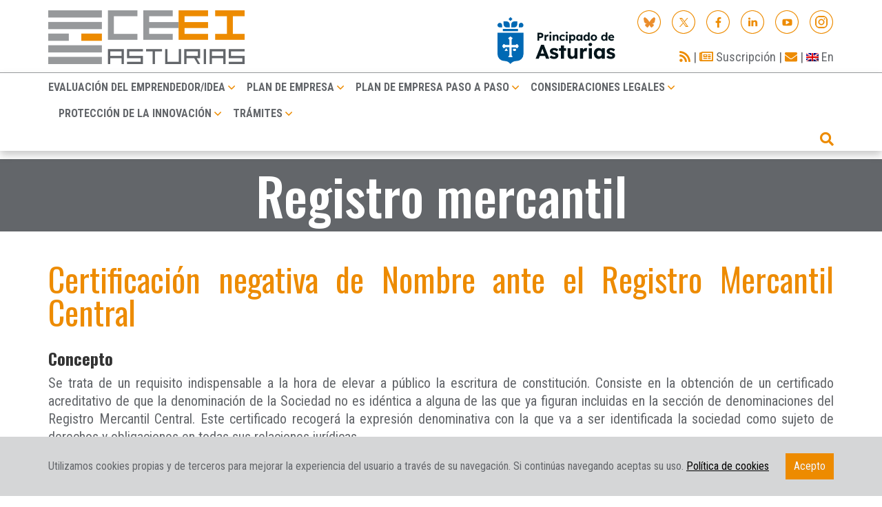

--- FILE ---
content_type: text/html; charset=UTF-8
request_url: https://www.ceei.es/guia/edit/?r=cjmwn18ijbbtnsw5vt9
body_size: 14830
content:
<!DOCTYPE html>
<html lang="es">




<head><script>function loadScript(a){var b=document.getElementsByTagName("head")[0],c=document.createElement("script");c.type="text/javascript",c.src="https://tracker.metricool.com/resources/be.js",c.onreadystatechange=a,c.onload=a,b.appendChild(c)}loadScript(function(){beTracker.t({hash:"8cb26b8f1dd91f5b9f99c04dd9fdfccd"})});</script>
<!-- Global site tag (gtag.js) - Google Analytics -->
<script async src="https://www.googletagmanager.com/gtag/js?id=UA-163848339-3"></script>
<script>
  window.dataLayer = window.dataLayer || [];
  function gtag(){dataLayer.push(arguments);}
  gtag('js', new Date());

  gtag('config', 'UA-163848339-3');
</script>
<!--fin Google Analytics -->    
<meta charset="utf-8">
<meta http-equiv="X-UA-Compatible" content="IE=edge">
<meta name="viewport" content="width=device-width, initial-scale=1">
<!--METAS-->
<meta name="keywords" content="ceei, emprendedor, vivero, ciencias de la salud, oviedo, ciencias, salud, asturias, empresa, sociedad , innovación,microcreditos, innovacion, eibt, eibts, constitución, creacion, empresas, asesoramiento, base, tecnológica, innovadora, plan de empresa, desarrollo, apoyo, ayudas, videoconferencia,ceo" />
<meta name="description" content="Centro Europeo de Empresas e Innovaci&oacute;n del Principado de Asturias" />
<meta name="revisit-after" content="7 days" />
<meta name="classification" content="Business and Economy" />
<meta name="robots" content="ALL" />
<meta name="distribution" content="Global" />
<meta name="rating" content="General" />
<meta name="copyright" content="2020 CEEI" />
<meta name="author" content="CEEI Asturias" />
<meta name="language" content="Spanish" />
<meta http-equiv="imagetoolbar" content="no" />
<meta http-equiv="reply-to" content="sistemas@ceei.es" />
<!--FIN METAS CEEI-->
<title>Registro mercantil </title>
<!-------------------------------------------------------------------------------------------------------------------------------------------------------------------- -->
<!-- GOOGLE FONTS -->
<!-------------------------------------------------------------------------------------------------------------------------------------------------------------------- -->
<link href="//fonts.googleapis.com/css?family=Oswald:300,400,500,600,700&display=swap" rel="stylesheet">
<!-- <link href="//fonts.googleapis.com/css?family=Roboto:300,400,500,700" rel="stylesheet"> -->
<link href="//fonts.googleapis.com/css?family=Roboto+Condensed:400,700" rel="stylesheet">
<link href="https://fonts.googleapis.com/css?family=Satisfy&display=swap" rel="stylesheet">

<!-------------------------------------------------------------------------------------------------------------------------------------------------------------------- -->
<!-- CSS -->
<!-------------------------------------------------------------------------------------------------------------------------------------------------------------------- -->
<link href="/css/bootstrap.min.css" rel="stylesheet">
<link href="/css/BootstrapXL.css" rel="stylesheet">
<link href="/css/custom.css" rel="stylesheet">
<link href="/css/fontawesome-all.min.css" rel="stylesheet">
<link href="/css/sm-core-css.css" rel="stylesheet">
<link href="/css/sm-blue/sm-blue.css" rel="stylesheet">
<link href="/css/owl/owl.carousel.css" rel="stylesheet">
<link href="/css/owl.theme.css" rel="stylesheet">
<link href="/js/fancybox/jquery.fancybox.css" rel="stylesheet">
<link href="/css/cookiecuttr.css" rel="stylesheet">
<link href="/css/ui.totop.css" rel="stylesheet">
<link href="/js/lightgallery/css/lightgallery.css" rel="stylesheet">
<link rel="icon" type="image/png" href="/img/favicon.png">
<!-- HTML5 shim and Respond.js for IE8 support of HTML5 elements and media queries -->
<!-- WARNING: Respond.js doesn´t work if you view the page via file:// -->
<!--[if lt IE 9]>
  <script src="https://oss.maxcdn.com/html5shiv/3.7.2/html5shiv.min.js"></script>
  <script src="https://oss.maxcdn.com/respond/1.4.2/respond.min.js"></script>
<![endif]-->   
<style type="text/css">
   
.actividadrelacionada a {
    text-decoration: none;
    color: #604020;
     font-weight: 400;

}

.actividadrelacionada a:hover {
    text-decoration: none;
    color: #ed8b00;
    font-weight: 400;
}

.enlacenormal a {
    text-decoration: none;
    color: #604020;
     

}

.enlacenormal a:hover {
    text-decoration: none;
    color: #ed8b00;
   
}

.sombreadoactividadrelacionada{
    -webkit-box-shadow: 5px 5px 5px 0px rgba(143,141,143,1);
    -moz-box-shadow: 5px 5px 5px 0px rgba(143,141,143,1);
    box-shadow: 5px 5px 5px 0px rgba(143,141,143,1);
    border-radius: 3px 3px 3px 3px;
    -moz-border-radius: 3px 3px 3px 3px;
    -webkit-border-radius: 3px 3px 3px 3px;
    border: 1px solid 8f8d8f;
    width:50%;
    padding: 1px 0px 0px 20px;
    background-color: #f9f2ec;
}


.imgactividadrelacionada{
    -webkit-box-shadow: 5px 5px 5px 0px rgba(143,141,143,1);
    -moz-box-shadow: 5px 5px 5px 0px rgba(143,141,143,1);
    box-shadow: 5px 5px 5px 0px rgba(143,141,143,1);
    border-radius: 3px 3px 3px 3px;
    -moz-border-radius: 3px 3px 3px 3px;
    -webkit-border-radius: 3px 3px 3px 3px;
    border: 1px solid 8f8d8f;
    display: auto;
    max-width: 35%;
    height: auto;
    
}






</style>


</head>

<body>

    <!-------------------------------------------------------------------------------------------------------------------------------------------------------------------- -->
    <!-- HEADER -->
    <!-------------------------------------------------------------------------------------------------------------------------------------------------------------------- -->
    <header>

        <div id="navbarContainer">
            <!--  
  CONTROLADOR DE CAMPAÑAS - ALFREDO 08/03/2021
-->


<div class="container">
  <div class="row">
    <div class="col-xs-4 col-sm-6">
      <div id="logoContainer">
        <a href="/">
          <img src="/img/logo-ceei.png" alt=\Logo CEEI">        </a>
      </div>

      


     </div>   
     <div class="col-xs-8 col-sm-6 pull-right">    
         
      <div id="header-extra">
      
        <div class="rsContainer">
          <ul>
            <li><a href="https://bsky.app/profile/ceei.bsky.social" title="Bluesky" target="_blank"><img src="/img/ico-bluesky.png" alt="Bluesky"></a></li>
            <li><a href="https://twitter.com/ceeiasturias" title="X" target="_blank"><img src="/img/ico-twitter.png" alt="X"></a></li>
            <li><a href="https://www.facebook.com/ceeiasturias/" title="facebook" target="_blank"><img src="/img/ico-facebook.png" alt="facebook"></a></li>
            <li><a href="https://www.linkedin.com/company/ceei" title="linkedin" target="_blank"><img src="/img/ico-linkedin.png" alt="linkedin"></a></li>
            <li><a href="https://www.youtube.com/user/ceeiasturias" title="youtube" target="_blank"><img src="/img/ico-youtube.png" alt="youtube"></a></li>
            <li><a href="https://www.instagram.com/ceeiasturias/" title="instagram" target="_blank"><img src="/files/img/taf/icono-instagram.png" alt="instagram"></a></li>
           </ul>
        </div>
        <div class="header-aux-menu">
          <a href="https://cdn.mysitemapgenerator.com/shareapi/rss/0710820798" title="RSS" target="_blank"><i class="fa fa-rss"></i></a>   | 

          <a href="/sites/suscripcion" title="Suscribirse a nuestro boletín"><i class="far fa-newspaper"></i> Suscripción</a>   |   <a href="/sites/contacto" title=""><i class="fas fa-envelope"></i></a>   |
          <a href="/sites/lang/?id=en"><img src="/files/img/en.png" alt="Bandera">&nbsp;En</a>        </div>
      </div>

      <div id="logoContainerPrin">
        <a href="/">
          <img src="../../img/gobierno_asturies.svg" alt="Logo Gobierno Asturias">
        </a>
      </div> 
      


    </div>
  </div>
</div>


            <!-------------------------------------------------------------------------------------------------------------------------------------------------------------------- -->
            <!-- MENU PRINCIPAL -->
            <!-------------------------------------------------------------------------------------------------------------------------------------------------------------------- -->
            <div id="menuContainer">
            


<div class="container">
    <div class="row">
        <div class="col-sm-12">
            <div class="navbar navbar-default" role="navigation">
                <div class="navbar-header">
                    <button type="button" class="navbar-toggle" data-toggle="collapse" data-target=".navbar-collapse">
                        <span class="sr-only">Toggle navigation</span>
                        <span class="icon-bar"></span>
                        <span class="icon-bar"></span>
                        <span class="icon-bar"></span>
                    </button>
                </div>
                <div class="navbar-collapse collapse in">
                    <ul class="nav navbar-nav"> 
                                
                            <li><a href="#" title="">EVALUACIÓN DEL EMPRENDEDOR/IDEA</a>    
                                
                                   
                                    <ul class="dropdown-menu">
                                 
                                                                    
                                    <li><a href="https://www.ceei.es/guia/edit/?r=erhonhkt5ljvf6aj7vh5" title="Evaluación inicial de la idea">Evaluación inicial de la idea</a></li>
                                   
                                    
                                    <li><a href="https://www.ceei.es/guia/edit/?r=v17tn8myhexwjrqrt9q" title="Evaluación del perfil emprendedor">Evaluación del perfil emprendedor</a></li>
                                   
                                            
                                </ul>
                                    
                   
                            </li>
                                
                            <li><a href="" title="">PLAN DE EMPRESA</a>    
                                
                                   
                                    <ul class="dropdown-menu">
                                 
                                                                    
                                    <li><a href="https://www.ceei.es/guia/edit/?r=pv976wujqm38vwjhg0c5" title="Presentación">Presentación</a></li>
                                   
                                    
                                    <li><a href="https://www.ceei.es/guia/edit/?r=c2p2nud58jr7pbd1li9v" title="Consideraciones previas">Consideraciones previas</a></li>
                                   
                                            
                                </ul>
                                    
                   
                            </li>
                                
                            <li><a href="" title="">PLAN DE EMPRESA PASO A PASO</a>    
                                
                                   
                                    <ul class="dropdown-menu">
                                 
                                                                    
                                    <li><a href="https://www.ceei.es/guia/edit/?r=04zm4acxfnpq91sqt1" title="Identificación del proyecto">Identificación del proyecto</a></li>
                                   
                                    
                                    <li><a href="https://www.ceei.es/guia/edit/?r=xayv4q96pcjgzevmdzmt" title="Plan de Marketing">Plan de Marketing</a></li>
                                   
                                    
                                    <li><a href="https://www.ceei.es/guia/edit/?r=huemyjixqtlzvc5u47xe" title="Plan de Operaciones">Plan de Operaciones</a></li>
                                   
                                    
                                    <li><a href="https://www.ceei.es/guia/edit/?r=zqvrwnmqhi7390y7w" title="Plan de Recursos Humanos">Plan de Recursos Humanos</a></li>
                                   
                                    
                                    <li><a href="https://www.ceei.es/guia/edit/?r=k7b5vdtjxd3y3r5nafw" title="Plan de Inversiones y Ubicación">Plan de Inversiones y Ubicación</a></li>
                                   
                                    
                                    <li><a href="https://www.ceei.es/guia/edit/?r=b290c2ftpjbi5irt65v" title="Plan Económico-Financiero">Plan Económico-Financiero</a></li>
                                   
                                    
                                    <li><a href="https://www.ceei.es/guia/edit/?r=1d0ckqz4ka524g1erzhf" title="Estructura Legal de la Empresa">Estructura Legal de la Empresa</a></li>
                                   
                                    
                                    <li><a href="https://www.ceei.es/guia/edit/?r=kmxka4042vbpvxrlm1j9" title="Calendario de ejecución">Calendario de ejecución</a></li>
                                   
                                    
                                    <li><a href="https://www.ceei.es/guia/edit/?r=xvlg00awvsop9u8hrgy" title="Resumen y valoración">Resumen y valoración</a></li>
                                   
                                            
                                </ul>
                                    
                   
                            </li>
                                
                            <li><a href="" title="">CONSIDERACIONES LEGALES</a>    
                                
                                   
                                    <ul class="dropdown-menu">
                                 
                                                                    
                                    <li><a href="https://www.ceei.es/guia/edit/?r=xrrqi3od4u8tnqfxcro" title="Seguridad Social">Seguridad Social</a></li>
                                   
                                    
                                    <li><a href="https://www.ceei.es/guia/edit/?r=3kw20uyumvhugfl0o98m" title="Contratos Laborales">Contratos Laborales</a></li>
                                   
                                    
                                    <li><a href="https://www.ceei.es/guia/edit/?r=a830hbcm4ouellee" title="Impuestos">Impuestos</a></li>
                                   
                                    
                                    <li><a href="https://www.ceei.es/guia/edit/?r=a70spio7nqd3kkbk3lu" title="Protección de datos">Protección de datos</a></li>
                                   
                                            
                                </ul>
                                    
                   
                            </li>
                                
                            <li><a href="" title="">PROTECCIÓN DE LA INNOVACIÓN</a>    
                                
                                   
                                    <ul class="dropdown-menu">
                                 
                                                                    
                                    <li><a href="https://www.ceei.es/sites/content/?r=92l7v3e23a2bakzee8c6" title="Patentes y Marcas">Patentes y Marcas</a></li>
                                   
                                    
                                    <li><a href="https://www.ceei.es/sites/content/?r=a5xy5s22lkute220tu3" title="Derechos de autor">Derechos de autor</a></li>
                                   
                                            
                                </ul>
                                    
                   
                            </li>
                                
                            <li><a href="" title="">TRÁMITES</a>    
                                
                                   
                                    <ul class="dropdown-menu">
                                 
                                                                    
                                    <li><a href="https://www.ceei.es/guia/edit/?r=bzfqkz1o073wj6pvh6cq" title="Resumen por orden cronológico">Resumen por orden cronológico</a></li>
                                   
                                    
                                    <li><a href="https://www.ceei.es/guia/edit/?r=cjmwn18ijbbtnsw5vt9" title="Registro mercantil">Registro mercantil</a></li>
                                   
                                    
                                    <li><a href="https://www.ceei.es/guia/edit/?r=3j443wvs0ip8fj0kqcr" title="Hacienda">Hacienda</a></li>
                                   
                                    
                                    <li><a href="https://www.ceei.es/guia/edit/?r=sexf9eztz9ie58tyg3xb" title="Trabajo/Asuntos Sociales">Trabajo/Asuntos Sociales</a></li>
                                   
                                    
                                    <li><a href="https://www.ceei.es/guia/edit/?r=lzo8iy8z5do71s185dmv" title="Ayuntamiento">Ayuntamiento</a></li>
                                   
                                            
                                </ul>
                                    
                   
                            </li>
                                                









                    </ul>


                </div>

            </div>


            <!-- BOTON BUSCADOR -->
            <div class="search-button">
                <a href="javascript:;" class="search active"><i class="fas fa-search"></i></a>
            </div>


            </div>

        </div>
    </div>
</div>    
            </div>
            <!-------------------------------------------------------------------------------------------------------------------------------------------------------------------- -->
            <!-- FIN MENU PRINCIPAL -->
            <!-------------------------------------------------------------------------------------------------------------------------------------------------------------------- -->

        </div>
    
    </header>
    <!-------------------------------------------------------------------------------------------------------------------------------------------------------------------- -->
    <!-- FIN HEADER -->
    <!-------------------------------------------------------------------------------------------------------------------------------------------------------------------- -->

    <!-------------------------------------------------------------------------------------------------------------------------------------------------------------------- -->
    <!-- BUSCADOR -->
    <!-------------------------------------------------------------------------------------------------------------------------------------------------------------------- -->
    <div class="search-flyout open ie8-visible">
    <div class="container">
        <div class="row">
            <div class="col-sm-12">
                <div class="search-wrapper">
                    <a class="close" title="Cerrar"><i class="far fa-times-circle"></i></a>
                    <div class="search-input">
                        <form id="formBuscador" action="/sites/buscador" method="get">
                            <span role="status" aria-live="polite" class="ui-helper-hidden-accessible"></span>
                            <input type="text" title="texto a buscar" name="query" placeholder="Introduce el texto a buscar..." class="ui-autocomplete-input" autocomplete="on" data-tracked="true" value=>
                        </form>
                        
                        <!--
                        <a href="#" title="Buscar"><i class="fas fa-search"></i></a>
                    -->

                    
                    </div>
                </div>
            </div>
        </div>
    </div>
</div>
    <!-------------------------------------------------------------------------------------------------------------------------------------------------------------------- -->
    <!-- FIN BUSCADOR -->
    <!-------------------------------------------------------------------------------------------------------------------------------------------------------------------- -->

    <!-------------------------------------------------------------------------------------------------------------------------------------------------------------------- -->
    <!-- SUBHEADER -->
    <!-------------------------------------------------------------------------------------------------------------------------------------------------------------------- -->
    <div style="margin-top:12px;"><div>    <!-------------------------------------------------------------------------------------------------------------------------------------------------------------------- -->
    <!-- FIN SUBHEADER -->
    <!-------------------------------------------------------------------------------------------------------------------------------------------------------------------- -->

    <!-------------------------------------------------------------------------------------------------------------------------------------------------------------------- -->
    <!-- CONTENIDO  -->
    <!-------------------------------------------------------------------------------------------------------------------------------------------------------------------- -->
    <div id="home">




            
        <div class="titulo-apartado">Registro mercantil </div>
                <div id="bloque-programa-ficha" class="bloque" style="margin-top:-30px; ">
            <div class="container">
                <div class="row">
                    <div class="col-sm-12">
                        <div class="bloque-interior">
                            <div class="row">
                                <div class="col-sm-12">
                                    <div id="programa-ficha-contenido" >

                                       
                                        <h2 style="text-align: justify;">Certificación negativa de Nombre ante el Registro Mercantil Central</h2>
<h3 style="text-align: justify;"><strong>Concepto</strong></h3>
<p style="text-align: justify;">Se trata de un requisito indispensable a la hora de elevar a público la escritura de constitución. Consiste en la obtención de un certificado acreditativo de que la denominación de la Sociedad no es idéntica a alguna de las que ya figuran incluidas en la sección de denominaciones del Registro Mercantil Central. Este certificado recogerá la expresión denominativa con la que va a ser identificada la sociedad como sujeto de derechos y obligaciones en todas sus relaciones jurídicas.</p>
<p style="text-align: justify;">En el caso de que se trate de Cooperativas la certificación negativa del nombre se obtiene en el Registro de Sociedades Cooperativas, éste ha de informar al Registro Mercantil Central de la denominación solicitada con carácter previo a la expedición de la certificación negativa.</p>
<p style="text-align: justify;">En todo caso la certificación negativa debe de estar expedida a nombre de uno de los socios fundadores de la sociedad, debiéndose presentar su original ante el notario autorizante de la escritura de constitución y protocolizarse con la escritura matriz.</p>
<h3 style="text-align: justify;">Solicitud</h3>
<p style="text-align: justify;">La solicitud debe de contener la siguiente información:</p>
<p>- El nombre de uno de los fundadores o promotores.<br />- En cada solicitud se deben consignar hasta un máximo de tres denominaciones por orden de preferencia.<br />- Se debe indicar la forma social o su abreviatura. (Ej.- Sociedad de Responsabilidad Limitado o SRL, Sociedad Anónima o SA...)</p>
<p>Se puede solicitar directamente en las oficinas del Registro Mercantil Central, con un impreso de solicitud de certificación, por correo a las oficinas del Registro Mercantil Central en Madrid (C/ Príncipe de Vergara, 94), también la instancia oficial con la denominación elegida, se puede realizar a través de Internet en <a href="http://www.rmc.es/IntroDenominaciones.aspx" target="_blank">registro mercantil central</a>. El registro contestará remitiendo la certificación contra reembolso a la dirección indicada en la solicitud.</p>
<h3>Plazo de vigencia de la solicitud</h3>
<p>Una vez se expide la certificación negativa de denominación ésta queda registrada a nombre del interesado durante seis meses a contar desde la fecha de expedición, transcurridos estos seis meses sin realizarse la inscripción de la sociedad en el Registro Mercantil Provincial correspondiente, la denominación causará baja en la sección de denominaciones del Registro Mercantil Central, con lo que si así¬ se desea, deberá de solicitarse una nueva certificación. La vigencia de la certificación negativa es de tres meses a efectos del otorgamiento de escritura, si bien una vez caducada la certificación el solicitante podrá solicitar su renovación con la misma denominación para lo cual deberá acompañar la certificación caducada. En el caso de que se trate de una cooperativa el plazo de vigencia es de cuatro meses.</p>
<h3 style="text-align: justify;">Consulta previa de denominaciones</h3>
<p style="text-align: justify;">Se trata de una nota simple que tiene un carácter meramente informativo y expresa si la denominación figura o no registrada. Esta consulta no condiciona la posterior calificación del registrador al expedir la correspondiente certificación.</p>
<p style="text-align: justify;">Para facilitar, la petición de denominación social, además de la posibilidad de obtención de la nota simple de denominación en la sede del Registro Mercantil Central, el Registro mercantil Central, permite efectuar la correspondiente consulta por vía telemática, desde el terminal del suscriptor, a través de Internet.</p>
<p style="text-align: justify;">- Más información: <a href="http://www.rmc.es/IntroDenominaciones.aspx" target="_blank">http://www.rmc.es/IntroDenominaciones.aspx</a></p>
<p style="text-align: justify;">Subir</p>
<h2 style="text-align: justify;">Otorgamiento de escritura pública</h2>
<h3 style="text-align: justify;">Concepto</h3>
<p style="text-align: justify;">Se trata de un documento público que se realiza ante notario y necesario para inscribir una sociedad en el Registro Mercantil. Para que una sociedad adquiera personalidad jurídica propia es necesario, por tanto, que se constituya mediante escritura pública y que ésta sea inscrita en el Registro Mercantil.</p>
<p style="text-align: justify;">La escritura de constitución de la sociedad debe de ser otorgada por todos los socios fundadores, por sí o por medio de representante.</p>
<h3 style="text-align: justify;">Contenido</h3>
<p style="text-align: justify;">En la escritura de constitución de una sociedad se expresará:</p>
<p style="text-align: justify;">• La identidad del socio o socios así como determinadas circunstancias personales de los mismos.<br />• Certificación negativa de la denominación social, expedida por el Registro Mercantil Central.<br />• Indicación del domicilio social elegido<br />• La voluntad de constituir una sociedad.<br />• Capital Social: Formado por las aportaciones que cada socio realice (acreditadas mediante certificado del depósito bancario del desembolso inicial).<br />• Fecha de inicio de las operaciones.<br />• Los estatutos de la sociedad.<br />• Determinación del modo en concreto en que inicialmente se organice la administración, en caso de que los estatutos prevean diferentes alternativas.<br />• Identidad de la persona/s que se encarguen inicialmente de la administración y de la representación social.</p>
<p style="text-align: justify;">En la escritura se podrán incluir todos los pactos y condiciones que los socios tengan por conveniente establecer, siempre que no se opongan a las leyes ni a los principios configuradores de la sociedad.</p>
<h3 style="text-align: justify;">Obligados</h3>
<p style="text-align: justify;">• Sociedades de Capital.<br />• Sociedades de Colectivas.<br />• Cooperativas y Sociedades Laborales</p>
<h2 style="text-align: justify;">Inscripción Registral</h2>
<h3 style="text-align: justify;">Concepto</h3>
<p style="text-align: justify;">La inscripción se realiza en el Registro Mercantil de la provincia en que radique el domicilio social mediante la presentación de la primera copia de la escritura de constitución de la sociedad, el certificado de denominación que habrá de ser protocolizado en la escritura de constitución y la carta de pago del Impuesto de Operaciones Societarias. Se trata de un paso imprescindible para que la sociedad adquiera personalidad jurídica.</p>
<h3 style="text-align: justify;">Documentación a aportar</h3>
<p style="text-align: justify;">• CIF provisional<br />• Primera copia de la escritura de constitución.<br />• Liquidación del impuesto de Transmisiones Patrimoniales.<br />• Cooperativas: Además, tres copias simples y una copia autorizada. Acta de la asamblea constituyente, copia autorizada simple de la escritura y declaración de la actividad a desarrollar.<br />• S.A.L y S.L.L.: Acreditación se inscripción en el Registro Administrativo de S.A.L. y S.L.L., así como certificación acreditativa de la calificación.</p>
<h3 style="text-align: justify;">Obligados</h3>
<p style="text-align: justify;">• Sociedades de Capital.<br />• Sociedades Colectivas.<br />• Cooperativas y Sociedades Laborales.</p>
<h3 style="text-align: justify;">Plazo o Validez</h3>
<p style="text-align: justify;">Sociedades Mercantiles:</p>
<p style="text-align: justify;">Sociedades de capital dos meses a contar desde la fecha de otorgamiento de la escritura de constitución..</p>
<p style="text-align: justify;">Cooperativas:</p>
<p style="text-align: justify;">1 mes desde el otorgamiento de la escritura.</p>
<h3 style="text-align: justify;">Lugar</h3>
<p style="text-align: justify;">Sociedades Mercantiles:</p>
<p style="text-align: justify;">Registro Mercantil correspondiente al domicilio social.<br />Registro Mercantil Provincial de Asturias<br />C/ Mayorazu, nº 4 33010 Oviedo<br />Tel. 985 20 80 47<br />(Sociedad Laboral: previo al Registro Mercantil, hay que efectuar la inscripción en el Registro de Cooperativas y Sociedades Laborales).</p>
<p style="text-align: justify;">Cooperativas y Sociedades Laborales:</p>
<p style="text-align: justify;">Inscripción y Calificación en el Registro de Cooperativas y Sociedades Laborales, Consejería de Trabajo y Empleo del Principado de Asturias.<br />Dirección General de Trabajo y Seguridad Laboral<br />C/ San Francisco nº 21 33003 Oviedo Telf 985 10 84 63</p>
<p style="text-align: justify;">Las cooperativas de ámbito nacional han de inscribirse en la Dirección General del Instituto de Fomento de la Economía Social y del Fondo Social Europeo. Pío Baroja 6, Madrid. Telf: 91 363 18 06.</p>
<h2 style="text-align: justify;">Legalización de libros</h2>
<h3 style="text-align: justify;">Concepto</h3>
<p style="text-align: justify;">Toda sociedad debe llevar a una serie de libros que a continuación se relacionan que deben ser legalizados en el Registro Mercantil correspondiente al domicilio social con anterioridad a su uso.</p>
<p style="text-align: justify;">a) Libros de contabilidad:</p>
<p style="text-align: justify;">Libro de inventarios y de cuentas anuales.<br />Libro Diario.<br />Voluntariamente, todos aquellos libros y registros que consideren convenientes, en función del sistema contable adoptado o la naturaleza de su actividad.</p>
<p style="text-align: justify;">b) Libros Societarios:</p>
<p style="text-align: justify;">Libro de Actas ( En caso de que el órgano de administración sea un Consejo de Administración se llevan separadamente dos libros de actas, el de dicho órgano y el de actas de la Asamblea General)<br />Libro de acciones nominativas en las Sociedades Anónimas y Comandatarias por acciones<br />Libro Registro de Socios en las Sociedades Limitadas.</p>
<h3 style="text-align: justify;">Procedimiento para la Diligenciación y Legalización</h3>
<p style="text-align: justify;">Los libros contables pueden legalizados por cualquiera de los siguientes procedimientos:</p>
<p style="text-align: justify;">• Presentación presencial en papel:</p>
<p style="text-align: justify;">Deberá adquirir una instancia oficial suministrada por el Registro, en la cual detallará los libros que presente a legalizar, en dicha instancia deberá constar datos del presentante, domicilio, teléfono, sociedad que se presenta a su legalización, año que se presenta, libros, totalidad de folios que contienen, año anterior de cierre y sobre todo y obligatorio sello de la sociedad. Deberá además abonar la tarifa correspondiente, que variará en función del número de libros que se presenten.</p>
<p style="text-align: justify;">• Presentación presencial en Soporte Magnético (CD):</p>
<p style="text-align: justify;">La elaboración de los ficheros se realiza mediante los programas contables que posean esa utilidad o bien utilizando el programa «Legalia». El programa elabora una instancia de presentación en la cual figuran los datos registrales de la sociedad, presentante y las huellas digitales de cada libro que se presenta a su legalización. Se presentan dos copias, una se queda en el Registro y la otra se la lleva el interesado sellada por el Registro.</p>
<p style="text-align: justify;">• Presentación Telemática mediante Firma Electrónica</p>
<p style="text-align: justify;">Para la presentación telemática se requiere ser usuario abonado del Colegio de Registradores y ser titular de Firma Electrónica expedida por el Servicio de Certificación de los Registradores.<br />En este caso, no es necesario aportar nada al Registro, el pago se hace mediante banco y las facturas se expiden por correo electrónico a su buzón de notificaciones.</p>
<p style="text-align: justify;">Mas información: <a href="https://www.registradores.org/mercantil/jsp/home.jsp" target="_blank">https://www.registradores.org/mercantil/jsp/home.jsp</a> (sección descargas)</p>
<h3 style="text-align: justify;">Legalización de los libros.</h3>
<p style="text-align: justify;">La legalización de los libros tendrá lugar mediante diligencia y sello.</p>
<p style="text-align: justify;">La diligencia, firmada por el Registrador, se extenderá en el primer folio, en la misma se identificará al empresario, incluyendo, en su caso, sus datos registrales y se expresará la clase de libro, el número que le corresponda dentro de los de la misma clase legalizados por el mismo empresario, el número de folios de que se componga, y el sistema y contenido de su sellado.</p>
<p style="text-align: justify;">El sello del Registro se pondrá en todos los folios mediante impresión o estampillado. También podrán ser sellados los libros mediante perforación mecánica de los folios, o por cualquier otro procedimiento que garantice la autenticidad de la legalización.</p>
<h3 style="text-align: justify;">Plazo para la legalización.</h3>
<p style="text-align: justify;">Si la solicitud se hubiera realizado en la debida forma y los libros reuniesen los requisitos establecidos legalmente, el Registrador procederá a su legalización dentro de los quince días siguientes al de su presentación.</p>
<h2 style="text-align: justify;">Depósito y publicación de las cuentas anuales y documentos complementarios</h2>
<h3 style="text-align: justify;">Concepto</h3>
<p style="text-align: justify;">Al cierre del ejercicio el empresario deberá formular las cuentas anuales de su empresa, que comprenderán el balance, la cuenta de pérdidas y ganancias, un estado que refleje los cambios en el patrimonio neto del ejercicio un estado de flujos de efectivo y la memoria. Estos documentos forman una unidad y deben redactarse con claridad y mostrar una imagen fiel del patrimonio de la situación financiera y de los resultados de la empresa.</p>
<p style="text-align: justify;">Las cuentas anuales deberán ser firmadas por las siguientes personas que responderán de su veracidad:</p>
<p style="text-align: justify;">Por el propio empresario si se trata de una persona física<br />Por los socios ilimitadamente responsables por las deudas sociales.<br />Por los administradores de las sociedades.</p>
<p style="text-align: justify;">Los empresarios que en virtud de las disposiciones legales vigentes vengan obligados a dar publicidad a sus cuentas anuales presentarán éstas para su depósito en el Registro Mercantil de su domicilio, dentro del mes siguiente a su aprobación.</p>
<h3 style="text-align: justify;">Documentos a depositar</h3>
<p style="text-align: justify;">- Solicitud firmada por el presentante.<br />- Certificación del acuerdo del órgano social competente con firmas legitimadas notarialmente, que contenga el acuerdo de aprobación de las cuentas y de la aplicación del resultado. La certificación expresará si las cuentas han sido formuladas de forma abreviada, expresando, en tal caso, la causa. La certificación expresará igualmente, bajo fe del certificante, que las cuentas y el informe de gestión están firmados por todos los administradores, o si faltare la firma de alguno de ellos se señalará esta circunstancia en la certificación, con expresa indicación de la causa. El informe de los auditores de cuentas deberá estar firmado por éstos.<br />- Un ejemplar de las cuentas anuales, debidamente identificado en la certificación.<br />- Un ejemplar del informe de gestión.<br />- Un ejemplar del informe de los auditores de cuentas cuando la sociedad está obligada a verificación contable o cuando se hubiere nombrado auditor a solicitud de la minoría.<br />- Un ejemplar del documento relativo a los negocios sobre acciones propias cuando la sociedad esté obligada a formularlo.<br />- Certificación acreditativa de que las cuentas depositadas se corresponden con las auditadas.</p>
<p style="text-align: justify;">Previa autorización de la Dirección General de los Registros y del Notariado, estos documentos contables podrán depositarse en soporte magnético. De la presentación de las cuentas se practicará asiento en el Libro Diario en el que se identificará al solicitante y al presentante y se relacionarán los documentos presentados. Este asiento tendrá una vigencia de cinco meses.</p>
<h3 style="text-align: justify;">Calificación e inscripción del depósito.</h3>
<p style="text-align: justify;">Registrador calificará exclusivamente, bajo su responsabilidad, si los documentos presentados son los exigidos por la Ley, si están debidamente aprobados por la Junta general o por los socios, así como si constan las preceptivas firmas. Verificado el cumplimiento de estos requisitos, Registrador tendrá por efectuado el depósito, practicando el correspondiente asiento en el Libro de depósito de cuentas y en la hoja abierta a la sociedad. El Registrador hará constar también esta circunstancia al pie de la solicitud, que quedará a disposición de los interesados.</p>
<p style="text-align: justify;">La publicidad de las cuentas anuales y documentos complementarios depositados en el Registro Mercantil se hará efectiva por medio de certificación expedida por el Registrador o por medio de copia de los documentos depositados, a solicitud de cualquier persona. La copia podrá expedirse en soporte informático. </p>
<h2 style="text-align: justify;">Nombramiento de expertos independientes</h2>
<h3 style="text-align: justify;">Concepto</h3>
<p style="text-align: justify;">Tiene por finalidad la elaboración de un informe sobre las aportaciones no dinerarias a sociedades anónimas o comanditarias por acciones y se hará, mediante instancia por triplicado, dirigida al Registrador Mercantil del domicilio social, expresando las circunstancias siguientes:</p>
<p>- Denominación y datos de identificación registral de la sociedad o, en su caso, el nombre y apellidos de las personas que promuevan la constitución de la sociedad, así como su domicilio.<br />- Descripción de los bienes, con indicación del lugar en que se encuentren, así como del número y valor nominal y, en su caso, prima de emisión de las acciones a emitir como contrapartida.<br />- Declaración de no haberse obtenido en los últimos tres meses otra valoración de los mismos bienes, realizada por experto independiente nombrado por el Registrador Mercantil.</p>
<p>La instancia deberá ir suscrita, al menos, por una de las personas que promuevan la constitución de la sociedad o, si ya estuviera constituida, por la propia sociedad.</p>
<p>Presentada la instancia, se practicará en el Libro Diario el correspondiente asiento de presentación, en el que se identificará al solicitante y al presentante, y se indicarán sucintamente los bienes a valorar.</p>
<h2 style="text-align: left;">Nombramiento de auditores de cuentas</h2>
<h3>Pueden solicitarlo</h3>
<p>a) Sociedades obligadas a la verificación de las cuentas anuales y del informe de gestión.<br />Los administradores, el Comisario del Sindicato de obligacionistas o cualquier socio de sociedad anónima, de responsabilidad limitada o comanditaria por acciones obligadas a la verificación de las cuentas anuales y del informe de gestión, podrán solicitar del Registrador Mercantil del domicilio social el nombramiento de uno o varios auditores de cuentas en los siguientes casos:<br />- Cuando la Junta general no hubiera nombrado a los auditores antes de que finalice el ejercicio a auditar. Si la Junta general sólo hubiera nombrado auditores titulares personas físicas, los legitimados anteriormente indicados podrán solicitar del Registrador Mercantil la designación de los suplentes.<br />Una vez finalizado el ejercicio a auditar, la competencia para el nombramiento de auditores para la verificación de las cuentas anuales y del informe de gestión de sociedades obligadas a ello, corresponderá exclusivamente al Registrador Mercantil del domicilio social o, previa revocación del designado por el Registrador, al Juez de Primera Instancia del domicilio social.<br />- Cuando las personas nombradas no acepten el cargo dentro del plazo establecido en este Reglamento o, por cualquier causa justificada, no puedan cumplir sus funciones.</p>
<p style="text-align: justify;">b) Sociedades no obligadas a verificación</p>
<p style="text-align: justify;">Los socios de sociedad anónima, de responsabilidad limitada o de sociedad comanditaria por acciones no obligadas a la verificación de las cuentas anuales y del informe de gestión podrán solicitar del Registrador Mercantil del domicilio social el nombramiento de uno o varios auditores de cuentas, con cargo a la sociedad, cuando concurran las siguientes circunstancias:</p>
<p style="text-align: justify;">- Que el solicitante o los solicitantes representen, al menos, el 5 por 100 del capital social.<br />- Que no hayan transcurrido tres meses desde la fecha de cierre del ejercicio a auditar.</p>
<h3 style="text-align: justify;"><br />Solicitud</h3>
<p style="text-align: justify;">Se hará mediante instancia por triplicado, dirigida al Registrador Mercantil del domicilio social, expresando las circunstancias siguientes:</p>
<p>- Nombre y apellidos del solicitante, con indicación del cargo que ostenta en la sociedad o de su condición de socio, así como su domicilio.<br />- Denominación y datos de identificación registral de la sociedad a auditar, así como su domicilio.<br />- Causa de la solicitud.<br />- Fecha de la solicitud.</p>
<p>A la instancia, debidamente suscrita, habrá de acompañarse, en su caso, de los documentos acreditativos de la legitimación del solicitante.</p>
<p style="text-align: justify;"> </p>   
                                           

                                         
                                    </div>
                                </div>
                                                                

                            </div>


                        </div>

                            

                    </div>


      

                </div>

                              <div class="row">
                  <div class="col-sm-12">
                    <a class="boton tipo-2 pull-right" href="javascript:window.history.back();" title="Volver">Volver</a>
                  </div>   
                </div>

            </div>

        </div>

        <!--EVENTOS RELACIONADOS-->
        
<div style="margin-top:-40px;"></div>
<div id="bloque-noticias" class="bloque bg-col-2" >
    <div class="container">
            
       <div class="row">

            <div class="col-sm-12">

                <div id="bloque-noticias-contenido"  >

                    <h2 class="tipo-noticias-relacionadas" style="margin-top: 2px;">
                    Noticias relacionadas                    </h2>
                    <div id="carouselSlides2" class="owl-carousel owl-theme owl-theme-interior tipo-noticias">
                                                <div class="slide" data-pos="0" data-id="1" >
                                
                                
                                
                                    
                                        <a href="/radar/?r=3i3plqawkvwfbqyt16tf" title="Enlace al contenido">
                                

                                
                                
                            <img class="carousel-bg" src="/files/modelos/logo_ceei_400x225.png" alt="Imagen evento" class="img-responsive" style="height:200px;width:400px;">
                          </a>
                            <div class="slideData">
                                <span class="fecha" style="font-size:18px;">14/11/2025 - <span style="color:#808080;text-transform: capitalize;""> Premios Radar</span> </span>
                                <span class="titulo">
                                
                                   

                                
                                    
                                        <a href="/radar/?r=3i3plqawkvwfbqyt16tf" title="Enlace al contenido">Vídeos de las Candidaturas 2025                                           </a>
                                   

                                
                                
                                </span>
                            </div>
                        </div>

                                                <div class="slide" data-pos="0" data-id="1" >
                                    
                                        <a href="/sites/noticias/edit/?r=tauo5elvoet2uipcmvg" title="Enlace al evento">
                                
                                
                                
                                

                                
                                
                            <img class="carousel-bg" src="https://ceei.es/files/img/icm/img_premios.jpg" alt="Imagen evento" class="img-responsive" style="height:200px;width:400px;">
                          </a>
                            <div class="slideData">
                                <span class="fecha" style="font-size:18px;">14/11/2025 - <span style="color:#808080;text-transform: capitalize;""> noticias</span> </span>
                                <span class="titulo">
                                    
                                        <a href="/sites/noticias/edit/?r=tauo5elvoet2uipcmvg" title="Enlace al evento">Las empresas AlmaBiotech, Immersive Oasis, Arquea y SBB galardonadas con los ...</a>
                                
                                   

                                
                                   

                                
                                
                                </span>
                            </div>
                        </div>

                                                <div class="slide" data-pos="0" data-id="1" >
                                    
                                        <a href="/sites/noticias/edit/?r=hgdut8qmqk9d3xen8jv" title="Enlace al evento">
                                
                                
                                
                                

                                
                                
                            <img class="carousel-bg" src="https://ceei.es/files/img/icm/img_radar2.png" alt="Imagen evento" class="img-responsive" style="height:200px;width:400px;">
                          </a>
                            <div class="slideData">
                                <span class="fecha" style="font-size:18px;">24/8/2025 - <span style="color:#808080;text-transform: capitalize;""> noticias</span> </span>
                                <span class="titulo">
                                    
                                        <a href="/sites/noticias/edit/?r=hgdut8qmqk9d3xen8jv" title="Enlace al evento">¿Conoces el programa RADARLab? Te explicamos cómo puedes presentarte     </a>
                                
                                   

                                
                                   

                                
                                
                                </span>
                            </div>
                        </div>

                                                <div class="slide" data-pos="0" data-id="1" >
                                
                                    
                                        <a href="/sites/content/?r=ppfw8c20ckrxzqanfdtx" title="Enlace al contenido">
                                
                                
                                

                                
                                
                            <img class="carousel-bg" src="/files/modelos/logo_ceei_400x225.png" alt="Imagen evento" class="img-responsive" style="height:200px;width:400px;">
                          </a>
                            <div class="slideData">
                                <span class="fecha" style="font-size:18px;">22/7/2025 - <span style="color:#808080;text-transform: capitalize;""> contenidos</span> </span>
                                <span class="titulo">
                                
                                    
                                        <a href="/sites/content/?r=ppfw8c20ckrxzqanfdtx" title="Enlace al contenido">Casos de Éxito                                                            </a>
                                   

                                
                                   

                                
                                
                                </span>
                            </div>
                        </div>

                                                <div class="slide" data-pos="0" data-id="1" >
                                    
                                        <a href="/sites/noticias/edit/?r=5arvk1o6db8cwx5e856g" title="Enlace al evento">
                                
                                
                                
                                

                                
                                
                            <img class="carousel-bg" src="https://ceei.es/files/img/icm/img_soft.JPG" alt="Imagen evento" class="img-responsive" style="height:200px;width:400px;">
                          </a>
                            <div class="slideData">
                                <span class="fecha" style="font-size:18px;">15/7/2025 - <span style="color:#808080;text-transform: capitalize;""> noticias</span> </span>
                                <span class="titulo">
                                    
                                        <a href="/sites/noticias/edit/?r=5arvk1o6db8cwx5e856g" title="Enlace al evento">Arranca el programa Asturias Softlanding Paradise para jóvenes empresas innovadoras ...</a>
                                
                                   

                                
                                   

                                
                                
                                </span>
                            </div>
                        </div>

                                                <div class="slide" data-pos="0" data-id="1" >
                                    
                                        <a href="/sites/noticias/edit/?r=ymflwc59llmeaq8exclm" title="Enlace al evento">
                                
                                
                                
                                

                                
                                
                            <img class="carousel-bg" src="https://www.ceei.es/files/img/taf/log_programa_acelera_startups_400x225.png" alt="Imagen evento" class="img-responsive" style="height:200px;width:400px;">
                          </a>
                            <div class="slideData">
                                <span class="fecha" style="font-size:18px;">01/7/2025 - <span style="color:#808080;text-transform: capitalize;""> noticias</span> </span>
                                <span class="titulo">
                                    
                                        <a href="/sites/noticias/edit/?r=ymflwc59llmeaq8exclm" title="Enlace al evento">Éxito  del programa Acelera Startups Asturias: testimonios que inspiran   </a>
                                
                                   

                                
                                   

                                
                                
                                </span>
                            </div>
                        </div>

                                                <div class="slide" data-pos="0" data-id="1" >
                                    
                                        <a href="/sites/noticias/edit/?r=ynki08zbr4bqvj71dp" title="Enlace al evento">
                                
                                
                                
                                

                                
                                
                            <img class="carousel-bg" src="https://www.ceei.es/files/img/icm/img_lessthan3.jpg" alt="Imagen evento" class="img-responsive" style="height:200px;width:400px;">
                          </a>
                            <div class="slideData">
                                <span class="fecha" style="font-size:18px;">25/4/2025 - <span style="color:#808080;text-transform: capitalize;""> noticias</span> </span>
                                <span class="titulo">
                                    
                                        <a href="/sites/noticias/edit/?r=ynki08zbr4bqvj71dp" title="Enlace al evento">Lessthan3 cierra una ronda de 455.000 euros para impulsar su plataforma de observabilidad ...</a>
                                
                                   

                                
                                   

                                
                                
                                </span>
                            </div>
                        </div>

                                                <div class="slide" data-pos="0" data-id="1" >
                                    
                                        <a href="/sites/noticias/edit/?r=qq87s5mybz8fpm2x5hqw" title="Enlace al evento">
                                
                                
                                
                                

                                
                                
                            <img class="carousel-bg" src="https://www.ceei.es/files/img/icm/img_cheque.jpg" alt="Imagen evento" class="img-responsive" style="height:200px;width:400px;">
                          </a>
                            <div class="slideData">
                                <span class="fecha" style="font-size:18px;">09/4/2025 - <span style="color:#808080;text-transform: capitalize;""> noticias</span> </span>
                                <span class="titulo">
                                    
                                        <a href="/sites/noticias/edit/?r=qq87s5mybz8fpm2x5hqw" title="Enlace al evento">Abierta la convocatoria para el fomento del emprendimiento innovador Cheque ...</a>
                                
                                   

                                
                                   

                                
                                
                                </span>
                            </div>
                        </div>

                                                <div class="slide" data-pos="0" data-id="1" >
                                    
                                        <a href="/sites/noticias/edit/?r=r29fe5t85els8xf3o796" title="Enlace al evento">
                                
                                
                                
                                

                                
                                
                            <img class="carousel-bg" src="https://www.ceei.es/files/img/icm/img_with_asturias_evento.jpg" alt="Imagen evento" class="img-responsive" style="height:200px;width:400px;">
                          </a>
                            <div class="slideData">
                                <span class="fecha" style="font-size:18px;">13/2/2025 - <span style="color:#808080;text-transform: capitalize;""> noticias</span> </span>
                                <span class="titulo">
                                    
                                        <a href="/sites/noticias/edit/?r=r29fe5t85els8xf3o796" title="Enlace al evento">WITH escoge Asturias como sede para su primer encuentro de 2025            </a>
                                
                                   

                                
                                   

                                
                                
                                </span>
                            </div>
                        </div>

                                                <div class="slide" data-pos="0" data-id="1" >
                                    
                                        <a href="/sites/noticias/edit/?r=bogx6pug947jhuezx5u" title="Enlace al evento">
                                
                                
                                
                                

                                
                                
                            <img class="carousel-bg" src="https://www.ceei.es/files/img/taf/img_noticia_finalistas_emprendexxi_2025.png" alt="Imagen evento" class="img-responsive" style="height:200px;width:400px;">
                          </a>
                            <div class="slideData">
                                <span class="fecha" style="font-size:18px;">12/2/2025 - <span style="color:#808080;text-transform: capitalize;""> noticias</span> </span>
                                <span class="titulo">
                                    
                                        <a href="/sites/noticias/edit/?r=bogx6pug947jhuezx5u" title="Enlace al evento">¡Ya tenemos finalistas de los Premios EmprendeXXI en Asturias!            </a>
                                
                                   

                                
                                   

                                
                                
                                </span>
                            </div>
                        </div>

                                                <div class="slide" data-pos="0" data-id="1" >
                                
                                    
                                        <a href="/sites/content/?r=6nqfh1sgv6t69fpolar3" title="Enlace al contenido">
                                
                                
                                

                                
                                
                            <img class="carousel-bg" src="/files/modelos/logo_ceei_400x225.png" alt="Imagen evento" class="img-responsive" style="height:200px;width:400px;">
                          </a>
                            <div class="slideData">
                                <span class="fecha" style="font-size:18px;">18/11/2024 - <span style="color:#808080;text-transform: capitalize;""> contenidos</span> </span>
                                <span class="titulo">
                                
                                    
                                        <a href="/sites/content/?r=6nqfh1sgv6t69fpolar3" title="Enlace al contenido">Reto 1                                                                     </a>
                                   

                                
                                   

                                
                                
                                </span>
                            </div>
                        </div>

                                                <div class="slide" data-pos="0" data-id="1" >
                                    
                                        <a href="/sites/noticias/edit/?r=pbctndo2h9jw4pisou4" title="Enlace al evento">
                                
                                
                                
                                

                                
                                
                            <img class="carousel-bg" src="https://www.ceei.es/files/img/taf/img_noticia_portada_premio_radar_15-11-2024.png" alt="Imagen evento" class="img-responsive" style="height:200px;width:400px;">
                          </a>
                            <div class="slideData">
                                <span class="fecha" style="font-size:18px;">15/11/2024 - <span style="color:#808080;text-transform: capitalize;""> noticias</span> </span>
                                <span class="titulo">
                                    
                                        <a href="/sites/noticias/edit/?r=pbctndo2h9jw4pisou4" title="Enlace al evento">Alpha Tech, Agrolinera Astur, Loutkar Robotics y SVMAC ganadores de los Premios ...</a>
                                
                                   

                                
                                   

                                
                                
                                </span>
                            </div>
                        </div>

                                            </div>
                </div>
            </div>
        </div>
    </div>
</div><!-- no muestra los tags relacionados (la lista)
<div class="row" style="height:40px;padding-top:10px;">
  <div class="col-sm-2" style="text-align:right;font-size:16px;margin-top:3px;">	
  
  </div>
  <div class="col-sm-10" style="padding-left:10px;line-height:1.6;font-size:16px;">

      
  </div>
</div>
-->        <!--FIN TAGS RELACIONADOS-->

    </div>
    <!-------------------------------------------------------------------------------------------------------------------------------------------------------------------- -->
    <!-- FIN CONTENIDO APARTADO ACTUAL -->
    <!-------------------------------------------------------------------------------------------------------------------------------------------------------------------- -->

    <!-------------------------------------------------------------------------------------------------------------------------------------------------------------------- -->
    <!-- FOOTER -->
    <!-------------------------------------------------------------------------------------------------------------------------------------------------------------------- -->
    <footer>

        
<div id="footer-bloque-2">
    <div class="container" style="text-align:center;width:100%;height:auto;">
        <div style="float:left!important;text-align:center;width:100%;height:auto;">
                <div style="min-width:300px;width:auto;margin:10px auto;vertical-align: top; display: inline-block; *display: inline-block; zoom: 1; text-align:center!important;"> <!--columna 1-->

                        <img src="/img/logo-ceei.png" alt="Logo CEEI footer" class="img-responsive" style="display:inline-block!important;">
                        <div style="line-height:200%;margin-top:20px;text-align:center;">
                                <p style="text-align:center;"><span class="titulo" style="text-align:center">
                                    Contacta con nosotros                                </span></p>
                                <span class="dato-concepto">
                                    <i class="fas fa-map-marker-alt" style="color:#ed8b00;"></i>
                                    &nbsp;&nbsp;
                                    <a href="https://goo.gl/maps/kaSUaaZ5SYNKNzwBA" title="Mapa" style="text-decoration: none" target="_blank">
                                        Edificio CEEI.  Parque Tecnológico de Asturias
                                        <br /><span style="margin-left:18px;">33428 Llanera - Principado de Asturias</span>
                                    </a>
                                </span>
                                
                                <br>
                                <span class="dato-concepto"><i class="fas fa-phone" style="color:#ed8b00;"></i><span>&nbsp;&nbsp;+34 985 98 00 98</span></span>
                                <br>
                                <span class="dato-concepto"><i class="fas fa-envelope"style="color:#ed8b00;"></i>&nbsp;&nbsp;<a href="/sites/contacto" title="Formulario de contacto" style="text-decoration: none">Formulario de contacto</a></span>
                        </div>       
                        
                </div>
                <div style="min-width:300px;width: auto;margin:10px auto;vertical-align: top; display: inline-block; *display: inline-block; zoom: 1;text-align:center!important;"> <!--columna 2-->

                            <div class="footer-bloque-2-menu-submenu" style="text-align:center;">
                                <span class="titulo" style="text-align:center;">Áreas especialización</span>
                                <ul>
                                    <li><a href="/sites/content/?r=kjvxdhmj29jjkg6fwft" title="Biomeconomía y Salud">Bioconomía y Salud</a></li>
                                    <li><a href="/sites/content/?r=c00bscn5fqc6kflp" title="Industrias creativas">Industrias creativas</a></li>
                                    <li><a href="/sites/content/?r=h63su371r73k1az6spx" title="Industria 4.0">Industria 4.0</a></li>
                                    <li><a href="/sites/content/?r=qvjmulyh1juvpy81mhi" title="EIBTs">EIBTs</a></li>
                                    <li><a href="/sites/content/?r=s5m7j4uvnwoifd0bbhu" title="Movilidad sostenible">Movilidad sostenible</a></li>
                                </ul>
                            </div>

                </div>
                <div style="min-width:300px;width: auto;margin:10px auto;vertical-align: top; display: inline-block; *display: inline-block; zoom: 1;text-align:center!important;">  <!--columna 3-->
                            <div class="footer-bloque-2-menu-submenu" style="text-align:center;">
                                <span class="titulo" style="text-align:center;">Servicios</span>
                                <ul>
                                    <li><a href="/sites/content/?r=iw7ppdrmm41qz5s3p5bm" title="Asesoramiento">Asesoramiento</a></li>
                                    <li><a href="/sites/content/?r=e5p6njkezswp36topq" title="Acceso a financiación">Acceso a financiación</a></li>
                                    <li><a href="/sites/content/?r=oixag7ut1tt27fp5pou5" title="Espacios">Espacios</a></li>
                                    <!--
                                    <li><a href="#" title="Networking">Networking</a></li>
                                -->
                                </ul>
                            </div>
                </div>

<!--
                <div style="max-width: 462px; vertical-align: top; display: inline-block; *display: inline-block; zoom: 1">

                            <a class="twitter-timeline"  data-height="500" data-width="462" href="https://twitter.com/ceeiasturias" data-widget-id="253036309969510400">Tweets por @ceeiasturias</a>
                            <script>!function(d,s,id){var js,fjs=d.getElementsByTagName(s)[0];if(!d.getElementById(id)){js=d.createElement(s);js.id=id;js.src="//platform.twitter.com/widgets.js";fjs.parentNode.insertBefore(js,fjs);}}(document,"script","twitter-wjs");</script>
                </div>
-->          
        </div>


       <div style="margin:0px 0% 0 0%;float:left!important;text-align:center;width:100%;height:auto"> 
                            <img src="/files/img/taf/logo_consejeria_vertical.svg" alt="logo Principado de Asturias" style="width:10%;padding:10px;display:inline-block;">
                            <img src="/files/img/taf/SEKUENS_vertical_mod.svg" alt="Logo SEKUENS"  style="width:15%;padding:10px;display:inline-block;">           
                            <img src="/cms/files/img/taf/logo_pie_web_ebn_2021.png" alt="logo EUBIC"   style="width:10%;padding:10px;display:inline-block;">   
        </div>

    



    </div>
</div>        

<a name="localiza" id="localiza"></a>

<div id="footer-bloque-3">

    <div class="container">

        <div class="row">

            <div class="col-sm-6">
            <div id="footer-bloque-3-menu-extra">
                            <a href="/sites/content/?r=wmi95y8dtsw4tzwgo9r" title="Informacion Legal">Informacion Legal</a>  |
                              <a href="/sites/content/?r=kmfy3midmv20gfrmd40" title="Política de privacidad">Política de privacidad</a>  |
                              <a href="/sites/content/?r=b7cqjwmctleqfjsyuh42" title="Política de cookies">Política de cookies</a>  |
                              <a href="/sites/content/?r=pajbi9zs9a7as0i4uz9o" title="Contacto">Contacto</a>
            </div>

            </div>

            <div class="col-sm-6 text-right">

                <div class="rsContainer">
                    <ul>
                        <li><a href="https://bsky.app/profile/ceei.bsky.social" title="Bluesky" target="_blank"><img src="/img/ico-bluesky-invertido.png" alt="Bluesky"></a></li>
                        <li><a href="https://twitter.com/ceeiasturias" title="twitter" target="_blank"><img src="/img/ico-twitter-invertido.png" alt="twitter"></a></li>
                        <li><a href="https://www.facebook.com/ceeiasturias/" title="facebook" target="_blank"><img src="/img/ico-facebook-invertido.png" alt="facebook"></a></li>
                        <li><a href="https://www.linkedin.com/company/ceeiasturias" title="linkedin" target="_blank"><img src="/img/ico-linkedin-invertido.png" alt="linkedin"></a></li>
                        <li><a href="https://www.youtube.com/user/ceeiasturias" title="youtube" target="_blank"><img src="/img/ico-youtube-invertido.png" alt="youtube"></a></li>
                        <li><a href="https://www.instagram.com/ceeiasturias/" title="instagram" target="_blank"><img src="/img/ico-instagram-invertido.png" alt="instagram"></a></li>
                    </ul>
                </div>

            </div>

        </div>

    </div>

</div>
        
    </footer>
    <!-------------------------------------------------------------------------------------------------------------------------------------------------------------------- -->
    <!-- FIN FOOTER -->
    <!-------------------------------------------------------------------------------------------------------------------------------------------------------------------- -->    

    <!-------------------------------------------------------------------------------------------------------------------------------------------------------------------- -->
    <!-- JS -->
    <!-------------------------------------------------------------------------------------------------------------------------------------------------------------------- -->

    <script src="https://ajax.googleapis.com/ajax/libs/jquery/1.11.2/jquery.min.js"></script>
    <script type="text/javascript" src="/js/bootstrap.min.js"></script>
    <script type="text/javascript" src="/js/grids.min.js"></script>
    <script type="text/javascript" src="/js/owl/owl.carousel.min.js"></script>
    <script type="text/javascript" src="/js/jquery/jquery.smartmenus.min.js"></script>
    <script type="text/javascript" src="/js/jquery/jquery.smartmenus.bootstrap.min.js"></script>
    <script type="text/javascript" src="/js/jquery/jquery.cookie.js"></script>
    <script type="text/javascript" src="/js/jquery/jquery.cookiecuttr.js"></script>
    <script type="text/javascript" src="/js/jquery/jquery.easing.1.3.min.js"></script>
    <script type="text/javascript" src="/js/jquery/jquery.ui.totop.min.js"></script>
    <script type="text/javascript" src="/js/fancybox/jquery.fancybox.pack.js"></script>
    <script type="text/javascript" src="/js/fappear.js"></script>
    <script type="text/javascript" src="/js/jquery.countTo.js"></script>
    <script type="text/javascript" src="/js/lightgallery/js/lightgallery-all.min.js"></script>
    <script type="text/javascript" src="/js/funciones.js"></script>
        
    
            <script type="text/javascript">
        
        $(document).ready(function () {
            $('.collapse').collapse()
            initApp();
            initCarouselHome();
            initCarousel(1, "programas", true); // id = 1; tipo = programas, autplay = true
            initCarousel(2, "noticias", true); // id = 2; tipo = noticias, autplay = true

            // Contador Datos numericos empresa con animacion para el home
            $('.item-dato').each(function () {
                $(this).fappear(function() {
                    jQuery('.item-dato-num').countTo({
                        formatter: function (value, options) {
                            value = value.toFixed(options.decimals);
                            value = value.replace(/\B(?=(\d{3})+(?!\d))/g, '.');
                            return value;
                        },
                        onUpdate: function (value) {
                            //if ( $(this).attr("data-to").length < 4 ) {
                            //    $(this).html( value + " M€" );
                            //}
                            //if () value = value + "";
                            //console.log(this);
                        },
                        onComplete: function (value) {
                            //console.log(this + ": " + value);
                            if ( $(this).attr("data-to").length < 4 ) {
                                $(this).html( value + " M€" );
                            }
                        }
                    });
                }); 
            });


        });
        
        $(window).load(function() {
            
        });

        

    </script>
    


</body>
</html>


--- FILE ---
content_type: text/css
request_url: https://www.ceei.es/css/sm-blue/sm-blue.css
body_size: 2134
content:
@import url(http://fonts.googleapis.com/css?family=PT+Sans+Narrow:400,700);
.sm-blue {
  background: transparent;
  -webkit-border-radius: 8px;
  -moz-border-radius: 8px;
  -ms-border-radius: 8px;
  -o-border-radius: 8px;
  border-radius: 8px;
  -webkit-box-shadow: 0 1px 4px rgba(0, 0, 0, 0.3);
  -moz-box-shadow: 0 1px 4px rgba(0, 0, 0, 0.3);
  box-shadow: 0 1px 4px rgba(0, 0, 0, 0.3);
}
.sm-blue a, .sm-blue a:hover, .sm-blue a:focus, .sm-blue a:active {
  padding: 10px 20px;
  /* make room for the toggle button (sub indicator) */
  padding-right: 58px;
  background: #3092c0;
  background-image: -webkit-gradient(linear, to bottom, to top, color-stop(0%, #3b9fce), color-stop(100%, #2b82ac));
  background-image: -webkit-linear-gradient(to bottom, #3b9fce, #2b82ac);
  background-image: -moz-linear-gradient(to bottom, #3b9fce, #2b82ac);
  background-image: -o-linear-gradient(to bottom, #3b9fce, #2b82ac);
  background-image: linear-gradient(to bottom, #3b9fce, #2b82ac);
  color: white;
  font-family: "PT Sans Narrow", "Arial Narrow", Arial, Helvetica, sans-serif;
  font-size: 18px;
  font-weight: bold;
  line-height: 23px;
  text-decoration: none;
  text-shadow: 0 1px 0 rgba(0, 0, 0, 0.3);
}
.sm-blue a.current {
  background: #006892;
  background-image: -webkit-gradient(linear, to bottom, to top, color-stop(0%, #005678), color-stop(100%, #007aab));
  background-image: -webkit-linear-gradient(to bottom, #005678, #007aab);
  background-image: -moz-linear-gradient(to bottom, #005678, #007aab);
  background-image: -o-linear-gradient(to bottom, #005678, #007aab);
  background-image: linear-gradient(to bottom, #005678, #007aab);
  color: white;
}
.sm-blue a.disabled {
  color: #a1d1e8;
}
.sm-blue a span.sub-arrow {
  position: absolute;
  top: 50%;
  margin-top: -17px;
  left: auto;
  right: 4px;
  width: 34px;
  height: 34px;
  overflow: hidden;
  font: bold 16px/34px monospace !important;
  text-align: center;
  text-shadow: none;
  background: rgba(0, 0, 0, 0.1);
  -webkit-border-radius: 4px;
  -moz-border-radius: 4px;
  -ms-border-radius: 4px;
  -o-border-radius: 4px;
  border-radius: 4px;
}
.sm-blue a.highlighted span.sub-arrow:before {
  display: block;
  content: '-';
}
.sm-blue > li:first-child > a, .sm-blue > li:first-child > :not(ul) a {
  -webkit-border-radius: 8px 8px 0 0;
  -moz-border-radius: 8px 8px 0 0;
  -ms-border-radius: 8px 8px 0 0;
  -o-border-radius: 8px 8px 0 0;
  border-radius: 8px 8px 0 0;
}
.sm-blue > li:last-child > a, .sm-blue > li:last-child > *:not(ul) a, .sm-blue > li:last-child > ul,
.sm-blue > li:last-child > ul > li:last-child > a, .sm-blue > li:last-child > ul > li:last-child > *:not(ul) a, .sm-blue > li:last-child > ul > li:last-child > ul,
.sm-blue > li:last-child > ul > li:last-child > ul > li:last-child > a, .sm-blue > li:last-child > ul > li:last-child > ul > li:last-child > *:not(ul) a, .sm-blue > li:last-child > ul > li:last-child > ul > li:last-child > ul,
.sm-blue > li:last-child > ul > li:last-child > ul > li:last-child > ul > li:last-child > a, .sm-blue > li:last-child > ul > li:last-child > ul > li:last-child > ul > li:last-child > *:not(ul) a, .sm-blue > li:last-child > ul > li:last-child > ul > li:last-child > ul > li:last-child > ul,
.sm-blue > li:last-child > ul > li:last-child > ul > li:last-child > ul > li:last-child > ul > li:last-child > a, .sm-blue > li:last-child > ul > li:last-child > ul > li:last-child > ul > li:last-child > ul > li:last-child > *:not(ul) a, .sm-blue > li:last-child > ul > li:last-child > ul > li:last-child > ul > li:last-child > ul > li:last-child > ul {
  -webkit-border-radius: 0 0 8px 8px;
  -moz-border-radius: 0 0 8px 8px;
  -ms-border-radius: 0 0 8px 8px;
  -o-border-radius: 0 0 8px 8px;
  border-radius: 0 0 8px 8px;
}
.sm-blue > li:last-child > a.highlighted, .sm-blue > li:last-child > *:not(ul) a.highlighted,
.sm-blue > li:last-child > ul > li:last-child > a.highlighted, .sm-blue > li:last-child > ul > li:last-child > *:not(ul) a.highlighted,
.sm-blue > li:last-child > ul > li:last-child > ul > li:last-child > a.highlighted, .sm-blue > li:last-child > ul > li:last-child > ul > li:last-child > *:not(ul) a.highlighted,
.sm-blue > li:last-child > ul > li:last-child > ul > li:last-child > ul > li:last-child > a.highlighted, .sm-blue > li:last-child > ul > li:last-child > ul > li:last-child > ul > li:last-child > *:not(ul) a.highlighted,
.sm-blue > li:last-child > ul > li:last-child > ul > li:last-child > ul > li:last-child > ul > li:last-child > a.highlighted, .sm-blue > li:last-child > ul > li:last-child > ul > li:last-child > ul > li:last-child > ul > li:last-child > *:not(ul) a.highlighted {
  -webkit-border-radius: 0;
  -moz-border-radius: 0;
  -ms-border-radius: 0;
  -o-border-radius: 0;
  border-radius: 0;
}
.sm-blue ul {
  background: white;
}
.sm-blue ul ul {
  background: rgba(102, 102, 102, 0.1);
}
.sm-blue ul a, .sm-blue ul a:hover, .sm-blue ul a:focus, .sm-blue ul a:active {
  background: transparent;
  color: #2b82ac;
  font-size: 16px;
  text-shadow: none;
  border-left: 8px solid transparent;
}
.sm-blue ul a.current {
  background: #006892;
  background-image: -webkit-gradient(linear, to bottom, to top, color-stop(0%, #005678), color-stop(100%, #007aab));
  background-image: -webkit-linear-gradient(to bottom, #005678, #007aab);
  background-image: -moz-linear-gradient(to bottom, #005678, #007aab);
  background-image: -o-linear-gradient(to bottom, #005678, #007aab);
  background-image: linear-gradient(to bottom, #005678, #007aab);
  color: white;
}
.sm-blue ul a.disabled {
  color: #b3b3b3;
}
.sm-blue ul ul a,
.sm-blue ul ul a:hover,
.sm-blue ul ul a:focus,
.sm-blue ul ul a:active {
  border-left: 16px solid transparent;
}
.sm-blue ul ul ul a,
.sm-blue ul ul ul a:hover,
.sm-blue ul ul ul a:focus,
.sm-blue ul ul ul a:active {
  border-left: 24px solid transparent;
}
.sm-blue ul ul ul ul a,
.sm-blue ul ul ul ul a:hover,
.sm-blue ul ul ul ul a:focus,
.sm-blue ul ul ul ul a:active {
  border-left: 32px solid transparent;
}
.sm-blue ul ul ul ul ul a,
.sm-blue ul ul ul ul ul a:hover,
.sm-blue ul ul ul ul ul a:focus,
.sm-blue ul ul ul ul ul a:active {
  border-left: 40px solid transparent;
}
.sm-blue ul li {
  border-top: 1px solid rgba(0, 0, 0, 0.05);
}
.sm-blue ul li:first-child {
  border-top: 0;
}

@media (min-width: 768px) {
  /* Switch to desktop layout
  -----------------------------------------------
     These transform the menu tree from
     collapsible to desktop (navbar + dropdowns)
  -----------------------------------------------*/
  /* start... (it's not recommended editing these rules) */
  .sm-blue ul {
    position: absolute;
  }

  .sm-blue li {
    float: left;
  }

  .sm-blue.sm-rtl li {
    float: right;
  }

  .sm-blue ul li, .sm-blue.sm-rtl ul li, .sm-blue.sm-vertical li {
    float: none;
  }

  .sm-blue a {
    white-space: nowrap;
  }

  .sm-blue ul a, .sm-blue.sm-vertical a {
    white-space: normal;
  }

  .sm-blue .sm-nowrap > li > a, .sm-blue .sm-nowrap > li > :not(ul) a {
    white-space: nowrap;
  }

  /* ...end */
  .sm-blue {
    background: #3092c0;
    background-image: -webkit-gradient(linear, to bottom, to top, color-stop(0%, #3b9fce), color-stop(100%, #2b82ac));
    background-image: -webkit-linear-gradient(to bottom, #3b9fce, #2b82ac);
    background-image: -moz-linear-gradient(to bottom, #3b9fce, #2b82ac);
    background-image: -o-linear-gradient(to bottom, #3b9fce, #2b82ac);
    background-image: linear-gradient(to bottom, #3b9fce, #2b82ac);
    -webkit-border-radius: 8px;
    -moz-border-radius: 8px;
    -ms-border-radius: 8px;
    -o-border-radius: 8px;
    border-radius: 8px;
    -webkit-box-shadow: 0 1px 1px rgba(0, 0, 0, 0.3);
    -moz-box-shadow: 0 1px 1px rgba(0, 0, 0, 0.3);
    box-shadow: 0 1px 1px rgba(0, 0, 0, 0.3);
  }
  .sm-blue a, .sm-blue a:hover, .sm-blue a:focus, .sm-blue a:active, .sm-blue a.highlighted {
    padding: 13px 24px;
    background: #3092c0;
    background-image: -webkit-gradient(linear, to bottom, to top, color-stop(0%, #3b9fce), color-stop(100%, #2b82ac));
    background-image: -webkit-linear-gradient(to bottom, #3b9fce, #2b82ac);
    background-image: -moz-linear-gradient(to bottom, #3b9fce, #2b82ac);
    background-image: -o-linear-gradient(to bottom, #3b9fce, #2b82ac);
    background-image: linear-gradient(to bottom, #3b9fce, #2b82ac);
    color: white;
  }
  .sm-blue a:hover, .sm-blue a:focus, .sm-blue a:active, .sm-blue a.highlighted {
    background: #2b82ac;
    background-image: -webkit-gradient(linear, to bottom, to top, color-stop(0%, #3092c0), color-stop(100%, #267397));
    background-image: -webkit-linear-gradient(to bottom, #3092c0, #267397);
    background-image: -moz-linear-gradient(to bottom, #3092c0, #267397);
    background-image: -o-linear-gradient(to bottom, #3092c0, #267397);
    background-image: linear-gradient(to bottom, #3092c0, #267397);
  }
  .sm-blue a.current {
    background: #006892;
    background-image: -webkit-gradient(linear, to bottom, to top, color-stop(0%, #005678), color-stop(100%, #007aab));
    background-image: -webkit-linear-gradient(to bottom, #005678, #007aab);
    background-image: -moz-linear-gradient(to bottom, #005678, #007aab);
    background-image: -o-linear-gradient(to bottom, #005678, #007aab);
    background-image: linear-gradient(to bottom, #005678, #007aab);
    color: white;
  }
  .sm-blue a.disabled {
    background: #3092c0;
    background-image: -webkit-gradient(linear, to bottom, to top, color-stop(0%, #3b9fce), color-stop(100%, #2b82ac));
    background-image: -webkit-linear-gradient(to bottom, #3b9fce, #2b82ac);
    background-image: -moz-linear-gradient(to bottom, #3b9fce, #2b82ac);
    background-image: -o-linear-gradient(to bottom, #3b9fce, #2b82ac);
    background-image: linear-gradient(to bottom, #3b9fce, #2b82ac);
    color: #a1d1e8;
  }
  .sm-blue a span.sub-arrow {
    top: auto;
    margin-top: 0;
    bottom: 2px;
    left: 50%;
    margin-left: -5px;
    right: auto;
    width: 0;
    height: 0;
    border-width: 5px;
    border-style: solid dashed dashed dashed;
    border-color: #a1d1e8 transparent transparent transparent;
    background: transparent;
    -webkit-border-radius: 0;
    -moz-border-radius: 0;
    -ms-border-radius: 0;
    -o-border-radius: 0;
    border-radius: 0;
  }
  .sm-blue a.highlighted span.sub-arrow:before {
    display: none;
  }
  .sm-blue > li:first-child > a, .sm-blue > li:first-child > :not(ul) a {
    -webkit-border-radius: 8px 0 0 8px;
    -moz-border-radius: 8px 0 0 8px;
    -ms-border-radius: 8px 0 0 8px;
    -o-border-radius: 8px 0 0 8px;
    border-radius: 8px 0 0 8px;
  }
  .sm-blue > li {
    border-left: 1px solid #2b82ac;
  }
  .sm-blue > li:first-child {
    border-left: 0;
  }
  .sm-blue ul {
    border: 1px solid #a8a8a8;
    padding: 7px 0;
    background: white;
    -webkit-border-radius: 0 0 4px 4px;
    -moz-border-radius: 0 0 4px 4px;
    -ms-border-radius: 0 0 4px 4px;
    -o-border-radius: 0 0 4px 4px;
    border-radius: 0 0 4px 4px;
    -webkit-box-shadow: 0 5px 12px rgba(0, 0, 0, 0.3);
    -moz-box-shadow: 0 5px 12px rgba(0, 0, 0, 0.3);
    box-shadow: 0 5px 12px rgba(0, 0, 0, 0.3);
  }
  .sm-blue ul ul {
    -webkit-border-radius: 4px;
    -moz-border-radius: 4px;
    -ms-border-radius: 4px;
    -o-border-radius: 4px;
    border-radius: 4px;
    background: white;
  }
  .sm-blue ul a, .sm-blue ul a:hover, .sm-blue ul a:focus, .sm-blue ul a:active, .sm-blue ul a.highlighted {
    border: 0 !important;
    padding: 9px 23px;
    background: transparent;
    color: #2b82ac;
  }
  .sm-blue ul a:hover, .sm-blue ul a:focus, .sm-blue ul a:active, .sm-blue ul a.highlighted {
    background: #3092c0;
    background-image: -webkit-gradient(linear, to bottom, to top, color-stop(0%, #3b9fce), color-stop(100%, #2b82ac));
    background-image: -webkit-linear-gradient(to bottom, #3b9fce, #2b82ac);
    background-image: -moz-linear-gradient(to bottom, #3b9fce, #2b82ac);
    background-image: -o-linear-gradient(to bottom, #3b9fce, #2b82ac);
    background-image: linear-gradient(to bottom, #3b9fce, #2b82ac);
    color: white;
  }
  .sm-blue ul a.current {
    background: #006892;
    background-image: -webkit-gradient(linear, to bottom, to top, color-stop(0%, #005678), color-stop(100%, #007aab));
    background-image: -webkit-linear-gradient(to bottom, #005678, #007aab);
    background-image: -moz-linear-gradient(to bottom, #005678, #007aab);
    background-image: -o-linear-gradient(to bottom, #005678, #007aab);
    background-image: linear-gradient(to bottom, #005678, #007aab);
    color: white;
  }
  .sm-blue ul a.disabled {
    background: white;
    color: #b3b3b3;
  }
  .sm-blue ul a span.sub-arrow {
    top: 50%;
    margin-top: -5px;
    bottom: auto;
    left: auto;
    margin-left: 0;
    right: 10px;
    border-style: dashed dashed dashed solid;
    border-color: transparent transparent transparent #a1d1e8;
  }
  .sm-blue ul li {
    border: 0;
  }
  .sm-blue span.scroll-up,
  .sm-blue span.scroll-down {
    position: absolute;
    display: none;
    visibility: hidden;
    overflow: hidden;
    background: white;
    height: 20px;
  }
  .sm-blue span.scroll-up-arrow, .sm-blue span.scroll-down-arrow {
    position: absolute;
    top: -2px;
    left: 50%;
    margin-left: -8px;
    width: 0;
    height: 0;
    overflow: hidden;
    border-width: 8px;
    border-style: dashed dashed solid dashed;
    border-color: transparent transparent #2b82ac transparent;
  }
  .sm-blue span.scroll-down-arrow {
    top: 6px;
    border-style: solid dashed dashed dashed;
    border-color: #2b82ac transparent transparent transparent;
  }
  .sm-blue.sm-rtl.sm-vertical a span.sub-arrow {
    right: auto;
    left: 10px;
    border-style: dashed solid dashed dashed;
    border-color: transparent #a1d1e8 transparent transparent;
  }
  .sm-blue.sm-rtl > li:first-child > a, .sm-blue.sm-rtl > li:first-child > :not(ul) a {
    -webkit-border-radius: 0 8px 8px 0;
    -moz-border-radius: 0 8px 8px 0;
    -ms-border-radius: 0 8px 8px 0;
    -o-border-radius: 0 8px 8px 0;
    border-radius: 0 8px 8px 0;
  }
  .sm-blue.sm-rtl > li:first-child {
    border-left: 1px solid #2b82ac;
  }
  .sm-blue.sm-rtl > li:last-child {
    border-left: 0;
  }
  .sm-blue.sm-rtl ul a span.sub-arrow {
    right: auto;
    left: 10px;
    border-style: dashed solid dashed dashed;
    border-color: transparent #a1d1e8 transparent transparent;
  }
  .sm-blue.sm-vertical {
    -webkit-box-shadow: 0 1px 4px rgba(0, 0, 0, 0.3);
    -moz-box-shadow: 0 1px 4px rgba(0, 0, 0, 0.3);
    box-shadow: 0 1px 4px rgba(0, 0, 0, 0.3);
  }
  .sm-blue.sm-vertical a {
    padding: 9px 23px;
  }
  .sm-blue.sm-vertical a span.sub-arrow {
    top: 50%;
    margin-top: -5px;
    bottom: auto;
    left: auto;
    margin-left: 0;
    right: 10px;
    border-style: dashed dashed dashed solid;
    border-color: transparent transparent transparent #a1d1e8;
  }
  .sm-blue.sm-vertical > li:first-child > a, .sm-blue.sm-vertical > li:first-child > :not(ul) a {
    -webkit-border-radius: 8px 8px 0 0;
    -moz-border-radius: 8px 8px 0 0;
    -ms-border-radius: 8px 8px 0 0;
    -o-border-radius: 8px 8px 0 0;
    border-radius: 8px 8px 0 0;
  }
  .sm-blue.sm-vertical > li:last-child > a, .sm-blue.sm-vertical > li:last-child > :not(ul) a {
    -webkit-border-radius: 0 0 8px 8px;
    -moz-border-radius: 0 0 8px 8px;
    -ms-border-radius: 0 0 8px 8px;
    -o-border-radius: 0 0 8px 8px;
    border-radius: 0 0 8px 8px;
  }
  .sm-blue.sm-vertical > li {
    border-left: 0 !important;
  }
  .sm-blue.sm-vertical ul {
    -webkit-border-radius: 4px !important;
    -moz-border-radius: 4px !important;
    -ms-border-radius: 4px !important;
    -o-border-radius: 4px !important;
    border-radius: 4px !important;
  }
  .sm-blue.sm-vertical ul a {
    padding: 9px 23px;
  }
}


--- FILE ---
content_type: text/css
request_url: https://www.ceei.es/css/owl.theme.css
body_size: 3623
content:
/*
* 	Owl Carousel Owl Demo Theme 
*	v1.3.3
*/



/* Carousel logos - vertical center */
.owl-carousel--item {
  
  margin:0 0.5em 0 0.5em;

  /*width: 100%;
  height: 90px;
  display: table;*/
  text-align: center;


}
  .owl-carousel--item a {
    display: table-cell;
    vertical-align: middle;
    text-align: center!important;

    width: 100%;
  }

    .owl-carousel--item img {
      display: block;
      margin: 0 auto;    
      width: auto;
      max-width: 100%;

      /*background: #FFF;*/ /* Or the actual color of your background/applied image */
      /*-webkit-font-smoothing: subpixel-antialiased;*/

    }

    .owl-centered .owl-wrapper {
      display: table !important;
    }

    .owl-centered .owl-item {
      display: table-cell;
      float: none;
      vertical-align: top;
    }
    .owl-centered .owl-item > .slide {
      /*width:95%;*/
      margin: 5%!important;
      vertical-align:middle;
    }

    .owl-centered .owl-item> .slide div.carousel-img-container {
      display:flex;
      /*justify-content:center;*/
      align-items:center;

      /*width: 100%!important;*/
      height: 240px;
      border: 1px solid #ccc;
      padding: 10px 20px 10px 20px;
      
    }
      .owl-centered .owl-item> div.carousel-img-container img {
        max-height: 100%;
        display: table-cell;
      }
    @media (min-width: 1200px) {
      .owl-centered .owl-item > .slide {
        width:95%;
      }
    }



.owl-stage-outer:before, .owl-stage-outer:after {
  content: "";
  position: absolute;
  top: 0;
  width: 1rem;
  height: 100%;
  z-index: 9999;
}
.owl-stage-outer:before {
  left: 0;
  background-image: -webkit-linear-gradient(right, transparent, #EEE);
  background-image: linear-gradient(to left, transparent, #EEE);
}
.owl-stage-outer:after {
  right: 0;
  background-image: -webkit-linear-gradient(left, transparent, #EEE);
  background-image: linear-gradient(to right, transparent, #EEE);
}

.owl-carousel-arrows {
  /*position: absolute;
  top:50%;*/
  width: 100%;

  font-size:20px;
}

.owl-carousel-arrows .next {
  position: absolute;
  right: 0;
  top:50%;
}

.owl-carousel-arrows .prev {
  position: absolute;
  left: 0;
  top:50%;
}





.owl-carousel .slide {
  position: relative;
  min-height: 1px;
  float: left;
  /*width: 98%;*/

  margin: 1%;

  /*float:left;*/
  /*max-width:326px;*/
  /*width:33%;*/

  /*-webkit-backface-visibility: hidden;*/
  -webkit-tap-highlight-color: transparent;
  -webkit-touch-callout: none;
  -webkit-user-select: none;
  -moz-user-select: none;
  -ms-user-select: none;
  user-select: none;
}

  .owl-carousel .slide:focus {
    outline: none;
  }

  
		
		
.owl-theme .owl-controls{
	text-align: center;
}

/* Styling Next and Prev buttons */
.owl-theme .owl-controls .owl-buttons .owl-prev { position: absolute; top: 44%; transform: translateY(-50%); -webkit-transform: translateY(-50%); z-index: 0; display: block; width: 66px; height: 62px; left: 30px; content:''; }
.owl-theme .owl-controls .owl-buttons .owl-next { position: absolute; top: 44%; transform: translateY(-50%); -webkit-transform: translateY(-50%); z-index: 0; display: block; width: 66px; height: 62px; right: 30px; text-align: right;  }
.owl-theme .owl-controls .owl-buttons .owl-prev:hover { opacity: 1.0;  }
.owl-theme .owl-controls .owl-buttons .owl-next:hover { opacity: 1.0;  }

.owl-theme .owl-controls .owl-buttons [class*='owl-'] {
  
}
.owl-theme .owl-controls .owl-buttons [class*='owl-']:hover {
  
}
.owl-theme .owl-controls .owl-buttons .disabled, .owl-theme .owl-controls .owl-buttons  .owl-prev.disabled:hover, .owl-theme .owl-controls .owl-buttons  .owl-next.disabled:hover {
  background:none;
  opacity: 0.10!important;
  cursor: default;
}

.owl-theme-interior.tipo-logos .owl-controls .owl-buttons .owl-prev {
  top: 60%;
}
.owl-theme-interior.tipo-logos .owl-controls .owl-buttons .owl-next {
  top: 60%;
}


@media (max-width: 1599px) {
  .owl-theme .owl-controls .owl-buttons .owl-prev { position: absolute; top: 38%; }
  .owl-theme .owl-controls .owl-buttons .owl-next { position: absolute; top: 38%; }
}

@media (max-width: 991px) {
  .owl-theme .owl-controls .owl-buttons .owl-prev { position: absolute; top: 32%; }
  .owl-theme .owl-controls .owl-buttons .owl-next { position: absolute; top: 32%; }
}


@media (max-width: 767px) {
  .owl-theme .owl-controls .owl-buttons {
    z-index: 150;
  }
  
  .owl-theme .owl-controls .owl-buttons img {
    width: 100%;
  }
  .owl-theme .owl-controls .owl-buttons .owl-prev {
    width: 45px;
    height:45px;

    /*top:auto;
    bottom:0;*/
    z-index: 150;
  }
  .owl-theme .owl-controls .owl-buttons .owl-next {
    width: 45px;
    height:45px;

    /*top:auto;
    bottom:0;*/
    z-index: 150;
  }

  .owl-theme .owl-controls .owl-pagination {
    
  }
}




/* Styling Pagination*/
/* margen 15 para ponerlo debajo del banner */
.owl-theme .owl-controls .owl-pagination {
  position: relative;
  z-index: 40;
  margin-top: 15px;
}

.owl-theme .owl-controls .owl-page{
	display: inline-block;
	zoom: 1;
	*display: inline;/*IE7 life-saver */
  
}
.owl-theme .owl-controls .owl-page span{
	display: block;
	width: 18px;
	height: 18px;
	margin: 5px 7px;
	filter: Alpha(Opacity=50);/*IE7 fix*/
	/*opacity: 0.5;*/
	-webkit-border-radius: 20px;
	-moz-border-radius: 20px;
	border-radius: 20px;
  border: 2px solid rgb(255, 255, 255);
	background: transparent;
}
/*botones naranja cambio de slider paginacion */
.owl-page span, .owl-page.active span, .owl-page:hover span{
  border: 1px solid #ed8b00!important;
	background: 2px solid #ed8b00!important;
}


.owl-theme .owl-controls .owl-page.active span,
.owl-theme .owl-controls.clickable .owl-page:hover span{
	filter: Alpha(Opacity=100);/*IE7 fix*/
	opacity: 1;
  background: #ed8b00;
}

/* If PaginationNumbers is true */

.owl-theme .owl-controls .owl-page span.owl-numbers{
	height: auto;
	width: auto;
	color: #FFF;
	padding: 2px 10px;
	font-size: 12px;
	-webkit-border-radius: 30px;
	-moz-border-radius: 30px;
	border-radius: 30px;
}

/* preloading images */
.owl-item.loading{
	min-height: 150px;
	background: url(AjaxLoader.gif) no-repeat center center;
}




/* -------------------------------------------------------------------- */
/*  CSS main carousel home                    */
/*  ------------------------------------------------------------------- */
.owl-carousel .owl-wrapper-outer {
   /*overflow: visible!important;*/
   /*overflow:visible!important;
   overflow-x:hidden;*/
}

#owl-home .item {
  position: relative;
}

#owl-home .item img.carousel-bg {
  display: block;
  width: 100%;
  height: auto;

  /*display: -ms-flexbox;
      display: -webkit-flex;
      display: flex;

      -ms-flex-align: center;
      -webkit-align-items: center;
      -webkit-box-align: center;

      align-items: center;*/
}

  #owl-home .item img {
    /*display: block;
    width: 100%;*/
    -webkit-transform-style: preserve-3d;
  }


    #owl-home .item .slideData {
      display: none;
      position: absolute;
      width: 100%;
      
      top: 45%;
      transform: translateY(-50%);
      -webkit-transform: translateY(-50%);

    }

     
      #owl-home .item .slideDataText {
        margin: 50px auto 0px auto;
        max-width: 1000px;

        padding: 0px 0px 0px 0px;
        
        text-align: center;

      }

        #owl-home .item a {
          text-decoration: none!important;
          color: #fff!important;
        }
          #owl-home .item a:hover {
            text-decoration: underline!important;
          }

        #owl-home .item .titulo {
          display: block;
          margin: 0px 0px 30px 0px;
          
          font-family: 'Oswald';
          font-weight: 500;
          font-size:75px;
          line-height: 1.1;
          color: #fff;
          
        }

        #owl-home .item .descripcion {
          display: block;
          margin: 0px 0px 20px 0px;

          font-family: 'Satisfy';
          font-size:45px;
          line-height: 1.3;
          font-weight: 400;
          color: #fff;
          
        }

        #owl-home .item.invertido .titulo {
          color: #000;
        }
        #owl-home .item.invertido .descripcion {
          color: #000;
        }


        .transparent-box {
          padding: 5px 10px 5px 10px;
          background-color: rgba(0,0,0,0.4);
        }

        #owl-home .item .slideDataText a {
          
        }

        
        

        @media (max-width: 1199px) {
          
          #owl-home .item .slideDataText {
            margin: 50px auto 0px auto;
            
          }
          #owl-home .item .titulo {
            display: block;
            margin: 0px 0px 20px 0px;
            
            font-weight: 300;
            font-size:30px;
            line-height: 1.1;
            
            
          }

          #owl-home .item .descripcion {
            display: block;
            margin: 0px 0px 20px 0px;

            font-size:18px;
            line-height: 1.3;
            
            
            
          }
          .owl-theme .owl-controls .owl-pagination {
            margin-top: -30px;
          }
        }

        @media (max-width: 991px) {
          #owl-home .owl-wrapper-outer {
              /*height: 300px!important;*/
          }
          
          #owl-home .item .slideDataText {
            margin: 0px auto 0px auto;
            max-width: 60%;
          }
          #owl-home .item .titulo {
            display: block;
            margin: 0px 0px 15px 0px;

            line-height: 1.1em;
           /* font-weight: 700;*/
            
          }

          #owl-home .item .descripcion {
            display: block;
            margin: 0px 0px 15px 0px;

            font-size:20px;
            line-height: 1.1em;
            /*font-weight: 400;*/
            
          }

          .owl-theme .owl-controls .owl-pagination {
            
          }
        }
        @media (max-width: 767px) {
          #owl-home .owl-wrapper-outer {
            /*height: 250px!important;*/
              /*overflow: hidden;
              height: auto!important;*/
          }
          #owl-home .owl-prev { left: 0px;  }
          #owl-home .owl-next { right: 0px; }

          .owl-theme .owl-controls .owl-pagination {
            margin-top: 5px;
          }
          .owl-theme .owl-controls .owl-page span{
            width: 12px;
            height: 12px;
            margin: 5px 2px;
            -webkit-border-radius: 10px;
            -moz-border-radius: 10px;
            border-radius: 10px;
            border: 2px solid #000000;
          }
            .owl-theme .owl-controls .owl-page.active span,
            .owl-theme .owl-controls.clickable .owl-page:hover span{
              background: #ed8b00;
            }

          #owl-home .item .slideData {
            
          }
          

          #owl-home .item .slideDataText {
            /*margin: -34% auto 0px auto;*/
            margin-top: 30px;
            max-width: 80%;
          }
          #owl-home .item .titulo {
            display: block;
            margin: 0px 0px 10px 0px;

            font-size:24px;
            line-height: 1.1em;
            
          }

          #owl-home .item .descripcion {
            display: block;
            margin: 0px 0px 20px 0px;

            font-size:16px;
            line-height: 1.1em;
            
          }

          #owl-home .item .slideDataText a {
            /*font-size:12px;*/
          }

          #owl-home .item .slideDataText a.boton.invertido {
            color:#000;
            border-color: #000;
            background-color: #fff;
          }
        }

/* ---------------------------------------------- */
/* CSS CARRUSEL CAMPAÑAS */
/* ---------------------------------------------- */
#owl-campanas .item {
  position: relative;
}

#owl-campanas .item img.carousel-bg {
  display: block;
  width: 100%;
  height: auto;

  /*display: -ms-flexbox;
      display: -webkit-flex;
      display: flex;

      -ms-flex-align: center;
      -webkit-align-items: center;
      -webkit-box-align: center;

      align-items: center;*/
    }

    #owl-campanas .item img {
      /*display: block;
      width: 100%;*/
      -webkit-transform-style: preserve-3d;
    }
  
  
      #owl-campanas .item .slideData {
        display: none;
        position: absolute;
        width: 100%;
        
        top: 45%;
        transform: translateY(-50%);
        -webkit-transform: translateY(-50%);
  
      }
  
       
        #owl-campanas .item .slideDataText {
          margin: 50px auto 0px auto;
          max-width: 1000px;
  
          padding: 0px 0px 0px 0px;
          
          text-align: center;
  
        }
  
          #owl-campanas .item a {
            text-decoration: none!important;
            color: #fff!important;
          }
            #owl-campanas .item a:hover {
              text-decoration: underline!important;
            }
  
          #owl-campanas .item .titulo {
            display: block;
            margin: 0px 0px 30px 0px;
            
            font-family: 'Oswald';
            font-weight: 500;
            font-size:75px;
            line-height: 1.1;
            color: #fff;
            
          }
  
          #owl-campanas .item .descripcion {
            display: block;
            margin: 0px 0px 20px 0px;
  
            font-family: 'Satisfy';
            font-size:45px;
            line-height: 1.3;
            font-weight: 400;
            color: #fff;
            
          }
  
          #owl-campanas .item.invertido .titulo {
            color: #000;
          }
          #owl-campanas .item.invertido .descripcion {
            color: #000;
          }
  
  
          .transparent-box {
            padding: 5px 10px 5px 10px;
            background-color: rgba(0,0,0,0.4);
          }
  
          #owl-campanas .item .slideDataText a {
            
          }
  
          
          
  
          @media (max-width: 1199px) {
            
            #owl-campanas .item .slideDataText {
              margin: 50px auto 0px auto;
              
            }
            #owl-campanas .item .titulo {
              display: block;
              margin: 0px 0px 20px 0px;
              
              font-weight: 300;
              font-size:30px;
              line-height: 1.1;
              
              
            }
  
            #owl-campanas .item .descripcion {
              display: block;
              margin: 0px 0px 20px 0px;
  
              font-size:18px;
              line-height: 1.3;
              
              
              
            }
            .owl-theme .owl-controls .owl-pagination {
              margin-top: 15px;
            }
          }
  
          @media (max-width: 991px) {
            #owl-campanas .owl-wrapper-outer {
                /*height: 300px!important;*/
            }
            
            #owl-campanas .item .slideDataText {
              margin: 0px auto 0px auto;
              max-width: 60%;
            }
            #owl-campanas .item .titulo {
              display: block;
              margin: 0px 0px 15px 0px;
  
              line-height: 1.1em;
             /* font-weight: 700;*/
              
            }
  
            #owl-campanas .item .descripcion {
              display: block;
              margin: 0px 0px 15px 0px;
  
              font-size:20px;
              line-height: 1.1em;
              /*font-weight: 400;*/
              
            }
  
            .owl-theme .owl-controls .owl-pagination {
              
            }
          }
          @media (max-width: 767px) {
            #owl-campanas .owl-wrapper-outer {
              /*height: 250px!important;*/
                /*overflow: hidden;
                height: auto!important;*/
            }
            #owl-campanas .owl-prev { left: 0px;  }
            #owl-campanas .owl-next { right: 0px; }
  
            .owl-theme .owl-controls .owl-pagination {
              margin-top: 5px;
            }
            .owl-theme .owl-controls .owl-page span{
              width: 12px;
              height: 12px;
              margin: 5px 2px;
              -webkit-border-radius: 10px;
              -moz-border-radius: 10px;
              border-radius: 10px;
              border: 2px solid #000000;
            }
              .owl-theme .owl-controls .owl-page.active span,
              .owl-theme .owl-controls.clickable .owl-page:hover span{
                background: #ed8b00;
              }
  
            #owl-campanas .item .slideData {
              
            }
            
  
            #owl-campanas .item .slideDataText {
              /*margin: -34% auto 0px auto;*/
              margin-top: 30px;
              max-width: 80%;
            }
            #owl-campanas .item .titulo {
              display: block;
              margin: 0px 0px 10px 0px;
  
              font-size:24px;
              line-height: 1.1em;
              
            }
  
            #owl-campanas .item .descripcion {
              display: block;
              margin: 0px 0px 20px 0px;
  
              font-size:16px;
              line-height: 1.1em;
              
            }
  
            #owl-campanas .item .slideDataText a {
              /*font-size:12px;*/
            }
  
            #owl-campanas .item .slideDataText a.boton.invertido {
              color:#000;
              border-color: #000;
              background-color: #fff;
            }
          }
  


/* -------------------------------------------------------------------- */
/*  CSS carousel types                     */
/*  ------------------------------------------------------------------- */
.owl-theme-interior .owl-prev { left: 0px!important;  }
.owl-theme-interior .owl-next { right: 0px!important; }


  .owl-theme-interior {
    padding: 0px 50px 0px 50px;
  }

  @media (max-width: 767px) {
    .owl-theme-interior {
      padding: 0px 30px 0px 30px;
    }
  }


  .owl-theme-interior .slide {
    text-align: center;

    position: relative;
    min-height: 1px;
    float: left;
    /*width: 98%;*/
    margin: 6%;

    font-family: 'Roboto Condensed';
  }

  .owl-theme-interior.tipo-programas .slide, .owl-theme-interior.tipo-noticias .slide {
    /*margin: 3%;  original*/
    margin:2% 2% 2% 2%;
    overflow: hidden;

  }
    
    .owl-theme-interior.tipo-programas .slide img, .owl-theme-interior.tipo-noticias .slide img  {
      display: block;
      margin: 0 auto;
      max-width: 100%;
      max-height: 100%;

      position: relative;
      top: auto;
      -webkit-transform: none;
              transform: none;
    }


    .owl-theme-interior.tipo-programas .slide .slideData {
      /*display:none;*/
      padding:0px 0px 0px 0px;
      text-align: center;
    }


      .owl-theme-interior.tipo-programas .slide .slideData .fecha {
        display: block;
        margin: 0px 0px 0px 0px;

        font-size:20px;
        line-height: 23px;
        font-weight: 700;
        color: #ed8b00;
        text-transform: uppercase;
      }
      .owl-theme-interior.tipo-programas .slide .slideData .titulo {
        display: block;
        margin: 0px 0px 0px 0px;

        font-size:20px;
        line-height: 23px;
        font-weight: 400;
        color: #63666a;
      }
        .owl-theme-interior.tipo-programas .slide a {
          color: #63666a!important;
          text-decoration: none;
        }
          .owl-theme-interior.tipo-programas .slide a:hover {

          }

        .owl-theme-interior.tipo-programas .slide .slideData .titulo a {
          color: #63666a;
          text-decoration: none;
        }

      .owl-theme-interior.tipo-programas .slide .slideData span:first-child {
        margin-top:20px;
      }


    .owl-theme-interior.tipo-noticias .slide .slideData {
      /*display:none;*/
      padding:0px 0px 0px 0px;
      text-align: left;
    }


      .owl-theme-interior.tipo-noticias .slide .slideData .fecha {
        display: block;
        margin: 20px 0px 0px 0px;

        font-size:16px;
        line-height: 1.2em;
        font-weight: 700;
        color: #ed8b00;
        text-transform: uppercase;
      }
      .owl-theme-interior.tipo-noticias .slide .slideData .titulo {
        display: block;
        margin: 0px 0px 0px 0px;

        font-size:20px;
        line-height: 1.2em;
        font-weight: 400;
        color: #63666a;
      }
        .owl-theme-interior.tipo-noticias .slide .slideData .titulo a {
          color: #63666a;
          text-decoration: none;
        }

      

        

/*
        .owl-theme-interior.tipo-casos .slide .slideData .caso-link {
          position:relative;
          display: inline-block;

          margin: 15px 0px 0px 0px;

          border: 1px solid #ffffff;
          border-radius: 6px;
          
          background-color: transparent;
          color: #ffffff;
          padding: 8px 15px 8px 15px;

          font-weight: 400;
          font-size: 14px;
          text-transform: uppercase;
          text-decoration: none;
        }

*/



--- FILE ---
content_type: image/svg+xml
request_url: https://www.ceei.es/img/gobierno_asturies.svg
body_size: 10369
content:
<svg xmlns="http://www.w3.org/2000/svg" viewBox="0 0 160.21 63.63"><defs><style>.cls-1{fill:#04151b;}.cls-2{fill:#0069b4;}</style></defs><g id="Exportados_finales" data-name="Exportados finales"><path class="cls-1" d="M56.82,28.24H59a3.37,3.37,0,0,0,1.78-.48A3.55,3.55,0,0,0,62,26.46a3.61,3.61,0,0,0,.46-1.83,3.5,3.5,0,0,0-.46-1.8,3.41,3.41,0,0,0-1.25-1.25A3.45,3.45,0,0,0,59,21.12H54.35V31.93h2.47Zm0-4.91h1.87a1.29,1.29,0,0,1,.66.16,1.17,1.17,0,0,1,.45.46,1.57,1.57,0,0,1,0,1.42,1.23,1.23,0,0,1-.45.48,1.21,1.21,0,0,1-.66.18H56.79Zm9.59,8.6H64V23.75h2.22l0,1.31a3.22,3.22,0,0,1,.24-.36,3.11,3.11,0,0,1,1-.82,2.53,2.53,0,0,1,1.19-.3,2.82,2.82,0,0,1,.52,0,3.16,3.16,0,0,1,.42.11L69,26.29a2.18,2.18,0,0,0-.44-.16,2.15,2.15,0,0,0-.58-.07,1.64,1.64,0,0,0-.65.13,1.45,1.45,0,0,0-.52.35,1.66,1.66,0,0,0-.34.54,1.87,1.87,0,0,0-.12.68ZM71,21.78a1.14,1.14,0,0,1-.37-.92A1.16,1.16,0,0,1,71,20a1.46,1.46,0,0,1,1-.34,1.5,1.5,0,0,1,1,.32,1.14,1.14,0,0,1,.37.91,1.17,1.17,0,0,1-.38.9,1.49,1.49,0,0,1-1,.34A1.56,1.56,0,0,1,71,21.78Zm-.12,2H73.2v8.18H70.87Zm11.77,1.32A4.55,4.55,0,0,1,83,26.91v5H80.62V27.1a2.28,2.28,0,0,0-.15-.88,1,1,0,0,0-.44-.51,1.35,1.35,0,0,0-.75-.16,1.74,1.74,0,0,0-1.14.43,1.41,1.41,0,0,0-.34.47,1.2,1.2,0,0,0-.13.57v4.91H75.34V23.75h2.23l0,1.05c.06-.07.1-.14.17-.21a3.33,3.33,0,0,1,1.07-.73,3,3,0,0,1,1.28-.28,3.05,3.05,0,0,1,1.56.37A2.38,2.38,0,0,1,82.64,25.07ZM84.83,30a4.34,4.34,0,0,1-.54-2.17,4.42,4.42,0,0,1,.54-2.19,4,4,0,0,1,3.6-2.07,5.07,5.07,0,0,1,2,.39,3.46,3.46,0,0,1,1.43,1.1l-1.28,1.52a2.49,2.49,0,0,0-.52-.5,2.52,2.52,0,0,0-.67-.35,2.46,2.46,0,0,0-.75-.13,2,2,0,0,0-1.08.29,2,2,0,0,0-.74.79,2.33,2.33,0,0,0-.27,1.13A2.4,2.4,0,0,0,86.83,29a2.16,2.16,0,0,0,.74.79,2,2,0,0,0,1.08.29,2.66,2.66,0,0,0,.75-.1,2.29,2.29,0,0,0,.64-.33,2.7,2.7,0,0,0,.55-.52l1.27,1.54a3.75,3.75,0,0,1-1.45,1.06,5.07,5.07,0,0,1-2,.39,4.06,4.06,0,0,1-2.12-.55A4.15,4.15,0,0,1,84.83,30Zm8.37-6.26h2.33v8.18H93.2Zm.12-2a1.28,1.28,0,0,1,0-1.81,1.46,1.46,0,0,1,1-.34,1.5,1.5,0,0,1,1,.32,1.28,1.28,0,0,1,0,1.81,1.49,1.49,0,0,1-1,.34A1.56,1.56,0,0,1,93.32,21.78Zm6.7,9.28s0,0,0,0a3.36,3.36,0,0,0,1.08.7,3.46,3.46,0,0,0,1.34.28,3.38,3.38,0,0,0,1.89-.55,3.84,3.84,0,0,0,1.3-1.51,5.21,5.21,0,0,0,0-4.37,3.87,3.87,0,0,0-1.29-1.5,3.38,3.38,0,0,0-1.89-.55,3.55,3.55,0,0,0-1.34.26,3.12,3.12,0,0,0-1.06.68,1.67,1.67,0,0,0-.12.16l0-.94H97.67V35.32H100Zm.17-4.41a1.83,1.83,0,0,1,1.71-1.07,1.8,1.8,0,0,1,1.72,1.07,2.75,2.75,0,0,1,.24,1.19,2.72,2.72,0,0,1-.24,1.17,2,2,0,0,1-.69.79,1.93,1.93,0,0,1-1,.27A1.8,1.8,0,0,1,100.19,29a2.91,2.91,0,0,1,0-2.36Zm13,4.22v1.06h2.34V23.75h-2.31v1.06a2.65,2.65,0,0,0-1.39-1.06,3.18,3.18,0,0,0-1.1-.17,3.37,3.37,0,0,0-1.89.54,3.81,3.81,0,0,0-1.32,1.51,5.34,5.34,0,0,0,0,4.38,4,4,0,0,0,1.3,1.52,3.21,3.21,0,0,0,1.84.55,3.06,3.06,0,0,0,1.06-.18,3.42,3.42,0,0,0,.91-.47A3.3,3.3,0,0,0,113.14,30.87Zm-1.88-.78a1.8,1.8,0,0,1-1-.29,1.88,1.88,0,0,1-.68-.79,3,3,0,0,1,0-2.38,1.81,1.81,0,0,1,1.7-1.06,1.82,1.82,0,0,1,1,.28,1.73,1.73,0,0,1,.68.78A3.07,3.07,0,0,1,113,29a1.83,1.83,0,0,1-1.7,1.08Zm14.16,1.84V20.51h-2.34v4.08a3,3,0,0,0-.42-.37,3.39,3.39,0,0,0-.93-.47,3.32,3.32,0,0,0-1.09-.17,3.4,3.4,0,0,0-1.92.55,4,4,0,0,0-1.32,1.52,4.77,4.77,0,0,0-.48,2.19,4.85,4.85,0,0,0,.48,2.2,3.91,3.91,0,0,0,1.32,1.49,3.36,3.36,0,0,0,1.9.55,3.55,3.55,0,0,0,1.09-.16,3.73,3.73,0,0,0,.92-.44,2.89,2.89,0,0,0,.54-.5l.06.95Zm-2.51-2.88a2.11,2.11,0,0,1-.69.81,1.86,1.86,0,0,1-1,.29,1.83,1.83,0,0,1-1-.29,2,2,0,0,1-.68-.81,2.87,2.87,0,0,1-.25-1.21,2.81,2.81,0,0,1,.25-1.21,1.88,1.88,0,0,1,.68-.81,1.76,1.76,0,0,1,1-.3,1.78,1.78,0,0,1,1,.3,2,2,0,0,1,.69.81,2.81,2.81,0,0,1,.24,1.21A2.87,2.87,0,0,1,122.91,29.05Zm12,1a4.3,4.3,0,0,0,.56-2.19,4.25,4.25,0,0,0-.56-2.19,4.19,4.19,0,0,0-1.55-1.52,4.88,4.88,0,0,0-4.5,0,4.19,4.19,0,0,0-1.55,1.52,4.07,4.07,0,0,0-.58,2.19,4.12,4.12,0,0,0,.58,2.19,4.06,4.06,0,0,0,1.55,1.5,4.88,4.88,0,0,0,4.5,0A4.06,4.06,0,0,0,134.94,30Zm-2-1.05a1.9,1.9,0,0,1-.72.79,2,2,0,0,1-2.07,0,1.9,1.9,0,0,1-.72-.79,2.39,2.39,0,0,1-.26-1.14,2.42,2.42,0,0,1,.26-1.16,1.93,1.93,0,0,1,.72-.8,1.94,1.94,0,0,1,2.07,0,2,2,0,0,1,.72.79,2.43,2.43,0,0,1,.24,1.17A2.38,2.38,0,0,1,132.9,29Zm16.64,2.95V20.51H147.2v4.08a3,3,0,0,0-.42-.37,3.39,3.39,0,0,0-.93-.47,3.59,3.59,0,0,0-3,.38,3.84,3.84,0,0,0-1.32,1.52,4.65,4.65,0,0,0-.49,2.19,4.72,4.72,0,0,0,.49,2.2,3.75,3.75,0,0,0,1.32,1.49,3.3,3.3,0,0,0,1.89.55,3.54,3.54,0,0,0,2-.6,2.89,2.89,0,0,0,.54-.5l.06.95ZM147,29.05a2.11,2.11,0,0,1-.69.81,1.86,1.86,0,0,1-1,.29,1.83,1.83,0,0,1-1-.29,2.08,2.08,0,0,1-.68-.81,2.87,2.87,0,0,1-.25-1.21,2.81,2.81,0,0,1,.25-1.21,2,2,0,0,1,.68-.81,1.76,1.76,0,0,1,1-.3,1.78,1.78,0,0,1,1,.3,2,2,0,0,1,.69.81,2.81,2.81,0,0,1,.24,1.21A2.87,2.87,0,0,1,147,29.05Zm6,2.49a5.06,5.06,0,0,0,3.46.4,5.2,5.2,0,0,0,1.1-.4,5.07,5.07,0,0,0,1-.66l-1.11-1.56a3.18,3.18,0,0,1-.92.55,2.61,2.61,0,0,1-1,.16,2.94,2.94,0,0,1-1.34-.29,2,2,0,0,1-.86-.81,2.27,2.27,0,0,1-.23-.58h5.73l0-.67a4.38,4.38,0,0,0-.27-1.64,3.81,3.81,0,0,0-.79-1.3,3.7,3.7,0,0,0-1.24-.85,3.77,3.77,0,0,0-1.55-.31,4.35,4.35,0,0,0-1.67.31,3.78,3.78,0,0,0-1.32.9,4.17,4.17,0,0,0-.87,1.36,4.87,4.87,0,0,0-.3,1.73,4.19,4.19,0,0,0,.55,2.17A4,4,0,0,0,153,31.54Zm1-5.75a2.17,2.17,0,0,1,1.09-.25,1.77,1.77,0,0,1,.8.18,1.69,1.69,0,0,1,.59.5,1.37,1.37,0,0,1,.23.72v0h-3.54a2.16,2.16,0,0,1,.15-.47A1.66,1.66,0,0,1,154,25.79ZM59.35,37.49,51.88,56.42h4.28l1.42-3.78h7.11l1.42,3.78h4.41L63.11,37.49Zm-.5,11.76,1-2.67c.15-.44.3-.86.46-1.29s.32-.85.46-1.3.27-.84.39-1.26L61.55,44c.16.48.31.93.45,1.38s.28.83.41,1.17l1,2.73ZM82.64,50.7A4.09,4.09,0,0,1,82.85,52a3.94,3.94,0,0,1-.77,2.41A5.2,5.2,0,0,1,80,56.1a7.25,7.25,0,0,1-3,.59A9.42,9.42,0,0,1,73.37,56a6.54,6.54,0,0,1-2.55-1.83L73.33,52a5.11,5.11,0,0,0,1.88,1.26,5.85,5.85,0,0,0,2.05.39,2.82,2.82,0,0,0,.68-.08,1.47,1.47,0,0,0,.55-.26,1,1,0,0,0,.33-.4,1.08,1.08,0,0,0,.11-.5,1,1,0,0,0-.46-.9,7.36,7.36,0,0,0-.84-.33,12,12,0,0,0-1.46-.42A13.74,13.74,0,0,1,73.9,50a5.11,5.11,0,0,1-1.51-1.06,3.84,3.84,0,0,1-1.09-2.76,3.59,3.59,0,0,1,.45-1.8A4.38,4.38,0,0,1,73,43a6.42,6.42,0,0,1,1.82-.89,7.06,7.06,0,0,1,2.12-.31,8.94,8.94,0,0,1,2.22.27,9.19,9.19,0,0,1,2,.76A6.44,6.44,0,0,1,82.75,44l-2.17,2.41a7.71,7.71,0,0,0-1.09-.81,6,6,0,0,0-1.25-.6,3.75,3.75,0,0,0-1.17-.22,4.52,4.52,0,0,0-.78.07,1.5,1.5,0,0,0-.56.23,1.21,1.21,0,0,0-.36.39,1.13,1.13,0,0,0-.12.51,1.53,1.53,0,0,0,.17.55,1,1,0,0,0,.43.42,5.72,5.72,0,0,0,.85.38c.39.14.92.3,1.61.48a12.25,12.25,0,0,1,2.2.8,5,5,0,0,1,1.45,1A3.12,3.12,0,0,1,82.64,50.7Zm7.84-8.61h2.87v3.62H90.48V56.42H86.4V45.71H83.8V42.09h2.6V38.46h4.08Zm14.26,0h4.08V56.42H105l-.11-2a5.86,5.86,0,0,1-.37.5,5.33,5.33,0,0,1-1.82,1.27,5.48,5.48,0,0,1-2.24.46A5.09,5.09,0,0,1,97.69,56,4.45,4.45,0,0,1,96,54a7.14,7.14,0,0,1-.61-3.1V42.09h4.08v8.22a3.73,3.73,0,0,0,.32,1.61,2.28,2.28,0,0,0,.87,1,2.49,2.49,0,0,0,1.36.36,3.29,3.29,0,0,0,1.12-.19,2.36,2.36,0,0,0,.85-.55,2.72,2.72,0,0,0,.57-.83,2.68,2.68,0,0,0,.22-1.06Zm16.72-.22a5.84,5.84,0,0,1,.75.19l-1.11,4.49a3.39,3.39,0,0,0-.77-.28,3.75,3.75,0,0,0-1-.13,3.11,3.11,0,0,0-1.13.22,2.58,2.58,0,0,0-.92.62,3.2,3.2,0,0,0-.6,1,3.27,3.27,0,0,0-.21,1.19v7.3h-4.11V42.09h3.89l.08,2.29a6.27,6.27,0,0,1,.42-.63,5.71,5.71,0,0,1,1.75-1.43,4.4,4.4,0,0,1,2.08-.53A5,5,0,0,1,121.46,41.87Zm2.86.22h4.08V56.42h-4.08Zm3.84-6.66a2.25,2.25,0,0,1,0,3.17,2.65,2.65,0,0,1-1.8.59,2.73,2.73,0,0,1-1.82-.55,2,2,0,0,1-.64-1.61,2,2,0,0,1,.66-1.56,2.58,2.58,0,0,1,1.8-.61A2.65,2.65,0,0,1,128.16,35.43ZM142,43.9a5.16,5.16,0,0,0-.9-1,5,5,0,0,0-1.53-.84,6.27,6.27,0,0,0-5.25.66,6.66,6.66,0,0,0-2.3,2.64,9.2,9.2,0,0,0,0,7.68,6.85,6.85,0,0,0,2.27,2.65,5.6,5.6,0,0,0,3.22,1,5.44,5.44,0,0,0,1.87-.31,6.23,6.23,0,0,0,1.58-.82,5.58,5.58,0,0,0,1-1v1.81H146V42.09H142Zm-1.55,8.8a3.21,3.21,0,0,1-1.8.5,3.13,3.13,0,0,1-1.79-.5,3.39,3.39,0,0,1-1.19-1.39,5.25,5.25,0,0,1,0-4.16,3.3,3.3,0,0,1,1.19-1.38,3.2,3.2,0,0,1,1.79-.49,3.28,3.28,0,0,1,1.8.49,3.17,3.17,0,0,1,1.19,1.38,5.36,5.36,0,0,1,0,4.16A3.25,3.25,0,0,1,140.43,52.7ZM160.21,52a3.94,3.94,0,0,1-.77,2.41,5.2,5.2,0,0,1-2.08,1.65,7.29,7.29,0,0,1-3,.59,9.42,9.42,0,0,1-3.64-.66,6.46,6.46,0,0,1-2.55-1.83L150.69,52a5.11,5.11,0,0,0,1.88,1.26,5.8,5.8,0,0,0,2,.39,2.84,2.84,0,0,0,.69-.08,1.36,1.36,0,0,0,.54-.26,1,1,0,0,0,.34-.4,1.22,1.22,0,0,0,.11-.5,1,1,0,0,0-.46-.9,7.36,7.36,0,0,0-.84-.33,12.52,12.52,0,0,0-1.46-.42,13.74,13.74,0,0,1-2.27-.81,5.3,5.3,0,0,1-1.52-1.06,3.9,3.9,0,0,1-.81-1.24,4.07,4.07,0,0,1-.27-1.52,3.59,3.59,0,0,1,.45-1.8A4.38,4.38,0,0,1,150.35,43a6.3,6.3,0,0,1,1.82-.89,7.06,7.06,0,0,1,2.12-.31,8.9,8.9,0,0,1,4.2,1A6.26,6.26,0,0,1,160.1,44l-2.16,2.41a7.71,7.71,0,0,0-1.09-.81,6.21,6.21,0,0,0-1.25-.6,3.81,3.81,0,0,0-1.18-.22,4.49,4.49,0,0,0-.77.07,1.62,1.62,0,0,0-.57.23,1.18,1.18,0,0,0-.35.39,1.13,1.13,0,0,0-.12.51,1.52,1.52,0,0,0,.16.55,1.05,1.05,0,0,0,.44.42,5.72,5.72,0,0,0,.85.38c.39.14.92.3,1.61.48a12.54,12.54,0,0,1,2.2.8,5,5,0,0,1,1.45,1A3.12,3.12,0,0,1,160,50.7,4.09,4.09,0,0,1,160.21,52Z"/><path class="cls-2" d="M5.31,8.56a3.11,3.11,0,1,0-2.2,5.3H6.22v-3.1A3.11,3.11,0,0,0,5.31,8.56ZM20,2.07,18.06.17a.57.57,0,0,0-.82,0l-1.9,1.9a.59.59,0,0,0,0,.83l1.9,1.9a.57.57,0,0,0,.82,0L20,2.9A.59.59,0,0,0,20,2.07ZM12.41,5.62H8.3v4.1a4.14,4.14,0,0,0,4.14,4.14h4.11V9.76A4.14,4.14,0,0,0,12.41,5.62Zm6.26,4.14v4.1h4.11a4.14,4.14,0,0,0,4.14-4.14V5.62H22.81A4.14,4.14,0,0,0,18.67,9.76ZM7.28,15.94v3.11H28V15.94ZM34.39,8.52A3.13,3.13,0,0,0,29,10.73v3.13h3.13a3.14,3.14,0,0,0,3.14-3.13A3.1,3.1,0,0,0,34.39,8.52ZM32.17,21.11H0v29a9.34,9.34,0,0,0,9.34,9.33,10.37,10.37,0,0,1,8.29,4.15A10.37,10.37,0,0,1,26,59.48a9.32,9.32,0,0,0,9.33-9.33v-29ZM13.84,45.83a.15.15,0,0,1-.09.06c0,.11-.52.1-.61,0l-.31-.11-.28-.09a2.93,2.93,0,0,0-1.35,0l-.18.06-.42.15c-.07.06-.52.11-.54,0a.3.3,0,0,1-.19-.19c-.07-.08,0-.31,0-.42L10.7,44l.85-1.48a.41.41,0,0,1,.72,0L13.12,44l.76,1.33C14,45.44,14,45.77,13.84,45.83Zm11.26-.89a1.4,1.4,0,0,1-.45.66,1.33,1.33,0,0,1-.84.25H22.52a1.27,1.27,0,0,1-.83-.26,1.33,1.33,0,0,1-.45-.66,2.72,2.72,0,0,1-.1-.72,2.23,2.23,0,0,1,.12-.75,3,3,0,0,1,.27-.54A.5.5,0,0,1,22,42.7h2.44a.53.53,0,0,1,.43.22,2.46,2.46,0,0,1,.26.54,2.27,2.27,0,0,1,.12.75A2.43,2.43,0,0,1,25.1,44.94Zm3.57-5.14-1.4,1.89a.92.92,0,0,1-1.3.17l-1.31-1H19.18V51.74l1.13,1.41a.65.65,0,0,1-.44,1.05,23.42,23.42,0,0,1-4.43,0A.65.65,0,0,1,15,53.15l1.12-1.41V40.82H10.65l-1.32,1A.9.9,0,0,1,8,41.69L6.63,39.8a.93.93,0,0,1,0-1.08L8,36.83a.9.9,0,0,1,1.29-.17l1.32,1h5.47V30.52l-1.07-1.34a.92.92,0,0,1,.17-1.3l1.89-1.4a.9.9,0,0,1,1.08,0l1.89,1.4a.91.91,0,0,1,.17,1.3l-1.07,1.34V37.7h5.48l1.31-1a.92.92,0,0,1,1.3.17l1.4,1.89A.9.9,0,0,1,28.67,39.8Z"/></g></svg>

--- FILE ---
content_type: application/javascript
request_url: https://www.ceei.es/js/funciones.js
body_size: 2340
content:

function initApp() {
	cookies();
	initBuscador();
	$('.subHeader-item').responsiveEqualHeightGrid();
	$('.evento-list-item-col').responsiveEqualHeightGrid();
	$('.espacio-servicio-list-item').responsiveEqualHeightGrid();

	if ( isTouchDevice() ) {
        
        // Si es movil / tactil, deja en pantalla la informacion de cada profesional
        $(".profesional-item").each(function(){
            //console.log( "socio: " + $(this) );
            $(this).removeClass("enabled").addClass("enabled");
        });

    }

    var defaultsUItoTop = {
        containerID: 'toTop', // fading element id
        containerHoverID: 'toTopHover', // fading element hover id
        scrollSpeed: 500,
        easingType: 'easeOutQuart' 
    };

    $().UItoTop( defaultsUItoTop );
    
}




// ------------------------------------------------------------------------------------------------------------------------------------
// Buscador
// ------------------------------------------------------------------------------------------------------------------------------------
function initBuscador() {
	$('a.search').bind('click', { }, function(e) {
		
		e.preventDefault();
		console.log("search");

		$(this).removeClass("active").addClass("active");
		$( ".search-flyout" ).slideDown( "fast", function() {
		    // Animation complete.
		});
		
	});

               
	$('.search-wrapper a.close').bind('click', { }, function(e) {
		e.preventDefault();

		$( ".search-flyout" ).slideUp( "fast", function() {
		    // Animation complete.
		});

		$('a.search').removeClass("active");
		
	});

	//$('.search-input a').bind('click', { }, function(e) {
	//	e.preventDefault();
	//});

}




// ------------------------------------------------------------------------------------------------------------------------------------
// Carruseles
// ------------------------------------------------------------------------------------------------------------------------------------
//carrusel portada
function initCarouselHome() {
	$("#owl-home").owlCarousel({
                
        navigation : true, // Show next and prev buttons
        rewindNav : true,
        slideSpeed : 300,
        pagination: true,
        paginationSpeed : 400,
        singleItem:true,
        autoPlay: 5000,
        autoHeight : true,
        navigationText: ["",""]
        //navigationText: ["<img src='img/carouselPrevious.png'>","<img src='img/carouselNext.png'>"]

    });
}

//carrusel inferior edificio ceei
function initCarouselCampanas() {
	

	$("#owl-campanas").owlCarousel({
		 
        navigation : true, // Show next and prev buttons
        rewindNav : true,
        slideSpeed : 300,
        pagination: true,
        paginationSpeed : 400,
        singleItem:true,
        autoPlay: 10000,
        autoHeight : true,
        navigationText: ["",""]
        //navigationText: ["<img src='img/carouselPrevious.png'>","<img src='img/carouselNext.png'>"]
		
    });



}



// Carrusel varios items visibles en columna identificado por "id" numerico
function initCarousel(id, tipo, auto) {

	if (!tipo || tipo == "") {
		// Defaults
		itemsCustom = [ [0,2], [768,3], [992,4], [1200,5] ];
	}

	if (tipo == "programas" || tipo == "noticias") {
		itemsCustom = [ [0,1], [768,3], [992,3], [1200,4] ];
	}

	if (tipo == 3) {
		itemsCustom = [ [0,1], [768,2], [992,3], [1200,3] ];
	}

	if (tipo == 4) {
		itemsCustom = [ [0,1], [768,2], [992,3], [1200,4] ];
	}

	if (tipo == "logos") {
		itemsCustom = [ [0,2], [768,3], [992,4], [1200,6] ];
	}

	if (tipo == "personal") {
		itemsCustom = [ [0,2], [768,3], [992,4], [1200,6] ];
	}

	rewindNav = false;
	autoPlay = false;
	if (auto) {
		autoPlay = auto;
		rewindNav = true;
	}


	$("#carouselSlides" + id).owlCarousel({
		responsive: true,
		itemsCustom: itemsCustom,
		navigation: true,
		navigationText: ["<img src='/img/carouselPrevious_p.png'>","<img src='/img/carouselNext_p.png'>"],
		//navigationText: ["<img src='../img/carouselPrevious_small.png'>","<img src='../img/carouselNext_small.png'>"],
		rewindNav: false, 
		pagination: false,
		//margin: 20,
    	autoPlay:autoPlay,
    	rewindNav:rewindNav,
		afterAction : afterAction

	});
}

function afterAction() {
	//alert( this.currentItem + ", " + this.visibleItems + " | " + this.visibleItems.length );

	//updateResult(".owlItems", this.owl.owlItems.length);
	//updateResult(".currentItem", this.owl.currentItem);
	//updateResult(".prevItem", this.prevItem);
	//updateResult(".visibleItems", this.owl.visibleItems);
	//updateResult(".dragDirection", this.owl.dragDirection);
}




// ------------------------------------------------------------------------------------------------------------------------------------
// LightGallery
// ------------------------------------------------------------------------------------------------------------------------------------
function initLightGallery(buttonId, aImagesData) {

	$('#' + buttonId).on('click', function(e) {
		e.preventDefault();

        lightGallery = $(this).lightGallery({
            dynamic: true,
            thumbnail: false,
            dynamicEl: aImagesData
            /*[{
                'src': 'img/img-1.jpg',
                //'thumb': '../img/thumb-1.jpg',
                'subHtml': '<h3>Pie de foto 1</h3>'
            }, {
                'src': 'img/img-2.jpg',
                //'thumb': '../img/thumb-2.jpg',
                'subHtml': ''
            }, {
                'src': 'img/img-3.jpg',
                //'thumb': '../img/thumb-3.jpg',
                'subHtml': ''
            }]*/
        })

    });

}

function initLightVideo(buttonId, videoData) {

	var videoDataFinal = [ { 'poster': videoData[0].video_thumb, 'html': '<video class="lg-video-object lg-html5" controls preload="none"><source src="'+videoData[0].video_src+'" type="video/mp4">Your browser does not support HTML5 video</video>' } ];

	$('#' + buttonId).on('click', function(e) {
		e.preventDefault();

        lightGallery = $(this).lightGallery({
            dynamic: true,
            thumbnail: false,
            pager:false,
            counter:false,
            zoom:false,
            share:false,
            download:false,
            fullscreen:false,
            autoplay:false,
            autoplayFirstVideo:true,
            dynamicEl: videoDataFinal
        })

    });

}




// ------------------------------------------------------------------------------------------------------------------------------------
// Cookies
// ------------------------------------------------------------------------------------------------------------------------------------
function cookies() {
	//console.log( oTextLang[lang] );
	
	$.cookieCuttr({

		//We use our own and third-party cookies to enhance your browsing experience. If you continue browsing, we assume that you accept its use. Cookie Policy.   ACCEPT /  REFUSE 
		cookieAnalyticsMessage: 'Utilizamos cookies propias y de terceros para mejorar la experiencia del usuario a través de su navegación. Si continúas navegando aceptas su uso. ' + ' <a href=/sites/content/?r=b7cqjwmctleqfjsyuh42" target="_blank">' + 'Política de cookies' + '</a>',
		cookieNotificationLocationBottom: true,
		//cookieDeclineButton: true,
		cookieDeclineButton: false,
		//cookieResetButton: true,
		cookieAcceptButtonText: 'Acepto',
		cookieDeclineButtonText: 'No acepto',
		//cookieResetButtonText: 'Volver a aceptar o rechazar cookies',
		cookieWhatAreTheyLink: '',
		cookieWhatAreLinkText: ''
	});
}




// ------------------------------------------------------------------------------------------------------------------------------------
// Utiles
// ------------------------------------------------------------------------------------------------------------------------------------
function isTouchDevice() {
    //return true;
    return true == ("ontouchstart" in window || window.DocumentTouch && document instanceof DocumentTouch);
}

// Detecta dispositivos iOS
function isIOS() {
    var iOS = /(iPad|iPhone|iPod)/g.test(navigator.userAgent);
    return iOS;
}


